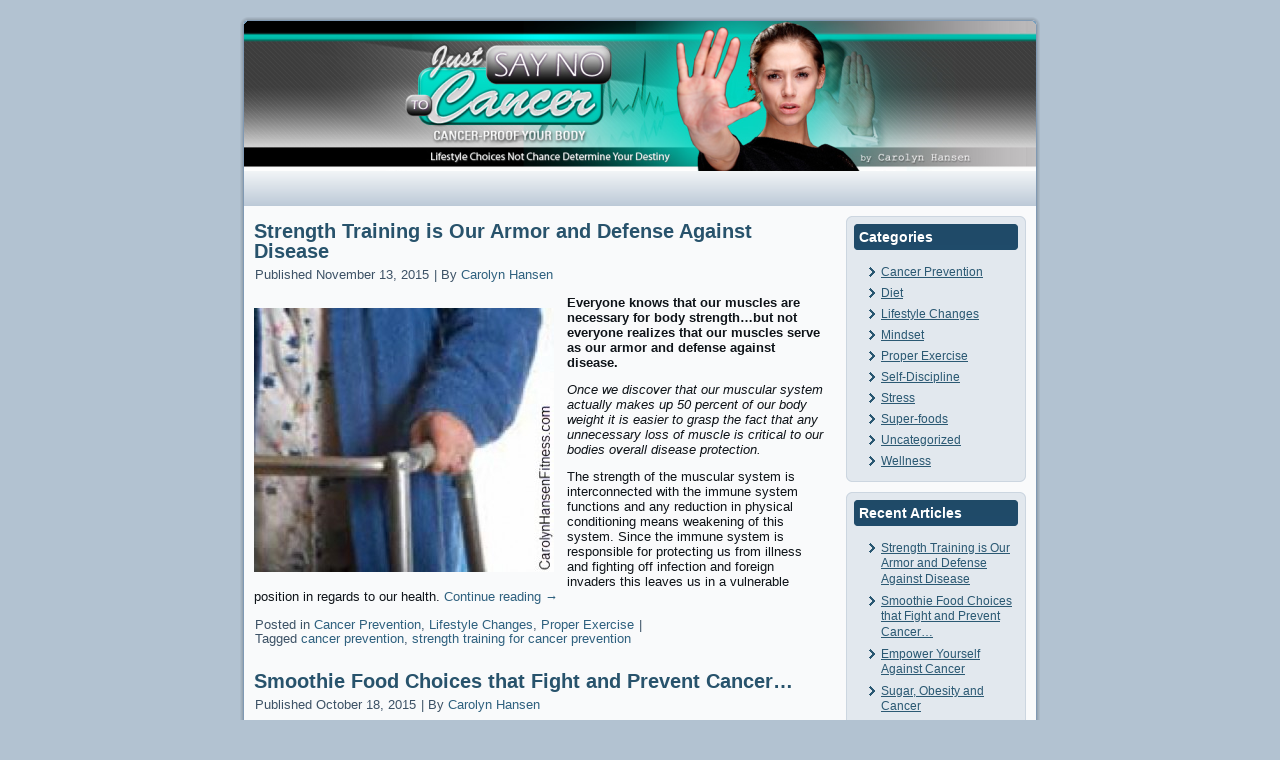

--- FILE ---
content_type: text/html; charset=UTF-8
request_url: http://justsaynotocancer.com/articles/
body_size: 12798
content:
<!DOCTYPE html PUBLIC "-//W3C//DTD XHTML 1.0 Transitional//EN" "http://www.w3.org/TR/xhtml1/DTD/xhtml1-transitional.dtd">
<html xmlns="http://www.w3.org/1999/xhtml" lang="en-US">
<head profile="http://gmpg.org/xfn/11">
<meta http-equiv="Content-Type" content="text/html; charset=UTF-8"/>
<title>Just Say No To Cancer</title>
<link rel="stylesheet" href="http://justsaynotocancer.com/articles/wp-content/themes/JustSayNoToCancerPurpleNewest/style.css" type="text/css" media="screen"/>
<!--[if IE 6]><link rel="stylesheet" href="http://justsaynotocancer.com/articles/wp-content/themes/JustSayNoToCancerPurpleNewest/style.ie6.css" type="text/css" media="screen" /><![endif]-->
<!--[if IE 7]><link rel="stylesheet" href="http://justsaynotocancer.com/articles/wp-content/themes/JustSayNoToCancerPurpleNewest/style.ie7.css" type="text/css" media="screen" /><![endif]-->
<link rel="pingback" href="http://justsaynotocancer.com/articles/xmlrpc.php"/>
<meta name='robots' content='max-image-preview:large'/>
<link rel="alternate" type="application/rss+xml" title="Just Say No To Cancer &raquo; Feed" href="https://justsaynotocancer.com/articles/feed/"/>
<link rel="alternate" type="application/rss+xml" title="Just Say No To Cancer &raquo; Comments Feed" href="https://justsaynotocancer.com/articles/comments/feed/"/>
<style id='wp-img-auto-sizes-contain-inline-css' type='text/css'>img:is([sizes=auto i],[sizes^="auto," i]){contain-intrinsic-size:3000px 1500px}</style>
<style id='wp-emoji-styles-inline-css' type='text/css'>img.wp-smiley,img.emoji{display:inline!important;border:none!important;box-shadow:none!important;height:1em!important;width:1em!important;margin:0 .07em!important;vertical-align:-.1em!important;background:none!important;padding:0!important}</style>
<style id='wp-block-library-inline-css' type='text/css'>:root{--wp-block-synced-color:#7a00df;--wp-block-synced-color--rgb:122 , 0 , 223;--wp-bound-block-color:var(--wp-block-synced-color);--wp-editor-canvas-background:#ddd;--wp-admin-theme-color:#007cba;--wp-admin-theme-color--rgb:0 , 124 , 186;--wp-admin-theme-color-darker-10:#006ba1;--wp-admin-theme-color-darker-10--rgb:0 , 107 , 160.5;--wp-admin-theme-color-darker-20:#005a87;--wp-admin-theme-color-darker-20--rgb:0 , 90 , 135;--wp-admin-border-width-focus:2px}@media (min-resolution:192dpi){:root{--wp-admin-border-width-focus:1.5px}}.wp-element-button{cursor:pointer}:root .has-very-light-gray-background-color{background-color:#eee}:root .has-very-dark-gray-background-color{background-color:#313131}:root .has-very-light-gray-color{color:#eee}:root .has-very-dark-gray-color{color:#313131}:root .has-vivid-green-cyan-to-vivid-cyan-blue-gradient-background{background:linear-gradient(135deg,#00d084,#0693e3)}:root .has-purple-crush-gradient-background{background:linear-gradient(135deg,#34e2e4,#4721fb 50%,#ab1dfe)}:root .has-hazy-dawn-gradient-background{background:linear-gradient(135deg,#faaca8,#dad0ec)}:root .has-subdued-olive-gradient-background{background:linear-gradient(135deg,#fafae1,#67a671)}:root .has-atomic-cream-gradient-background{background:linear-gradient(135deg,#fdd79a,#004a59)}:root .has-nightshade-gradient-background{background:linear-gradient(135deg,#330968,#31cdcf)}:root .has-midnight-gradient-background{background:linear-gradient(135deg,#020381,#2874fc)}:root{--wp--preset--font-size--normal:16px;--wp--preset--font-size--huge:42px}.has-regular-font-size{font-size:1em}.has-larger-font-size{font-size:2.625em}.has-normal-font-size{font-size:var(--wp--preset--font-size--normal)}.has-huge-font-size{font-size:var(--wp--preset--font-size--huge)}.has-text-align-center{text-align:center}.has-text-align-left{text-align:left}.has-text-align-right{text-align:right}.has-fit-text{white-space:nowrap!important}#end-resizable-editor-section{display:none}.aligncenter{clear:both}.items-justified-left{justify-content:flex-start}.items-justified-center{justify-content:center}.items-justified-right{justify-content:flex-end}.items-justified-space-between{justify-content:space-between}.screen-reader-text{border:0;clip-path:inset(50%);height:1px;margin:-1px;overflow:hidden;padding:0;position:absolute;width:1px;word-wrap:normal!important}.screen-reader-text:focus{background-color:#ddd;clip-path:none;color:#444;display:block;font-size:1em;height:auto;left:5px;line-height:normal;padding:15px 23px 14px;text-decoration:none;top:5px;width:auto;z-index:100000}html :where(.has-border-color){border-style:solid}html :where([style*=border-top-color]){border-top-style:solid}html :where([style*=border-right-color]){border-right-style:solid}html :where([style*=border-bottom-color]){border-bottom-style:solid}html :where([style*=border-left-color]){border-left-style:solid}html :where([style*=border-width]){border-style:solid}html :where([style*=border-top-width]){border-top-style:solid}html :where([style*=border-right-width]){border-right-style:solid}html :where([style*=border-bottom-width]){border-bottom-style:solid}html :where([style*=border-left-width]){border-left-style:solid}html :where(img[class*=wp-image-]){height:auto;max-width:100%}:where(figure){margin:0 0 1em}html :where(.is-position-sticky){--wp-admin--admin-bar--position-offset:var(--wp-admin--admin-bar--height,0)}@media screen and (max-width:600px){html :where(.is-position-sticky){--wp-admin--admin-bar--position-offset:0}}</style><style id='global-styles-inline-css' type='text/css'>:root{--wp--preset--aspect-ratio--square:1;--wp--preset--aspect-ratio--4-3: 4/3;--wp--preset--aspect-ratio--3-4: 3/4;--wp--preset--aspect-ratio--3-2: 3/2;--wp--preset--aspect-ratio--2-3: 2/3;--wp--preset--aspect-ratio--16-9: 16/9;--wp--preset--aspect-ratio--9-16: 9/16;--wp--preset--color--black:#000;--wp--preset--color--cyan-bluish-gray:#abb8c3;--wp--preset--color--white:#fff;--wp--preset--color--pale-pink:#f78da7;--wp--preset--color--vivid-red:#cf2e2e;--wp--preset--color--luminous-vivid-orange:#ff6900;--wp--preset--color--luminous-vivid-amber:#fcb900;--wp--preset--color--light-green-cyan:#7bdcb5;--wp--preset--color--vivid-green-cyan:#00d084;--wp--preset--color--pale-cyan-blue:#8ed1fc;--wp--preset--color--vivid-cyan-blue:#0693e3;--wp--preset--color--vivid-purple:#9b51e0;--wp--preset--gradient--vivid-cyan-blue-to-vivid-purple:linear-gradient(135deg,#0693e3 0%,#9b51e0 100%);--wp--preset--gradient--light-green-cyan-to-vivid-green-cyan:linear-gradient(135deg,#7adcb4 0%,#00d082 100%);--wp--preset--gradient--luminous-vivid-amber-to-luminous-vivid-orange:linear-gradient(135deg,#fcb900 0%,#ff6900 100%);--wp--preset--gradient--luminous-vivid-orange-to-vivid-red:linear-gradient(135deg,#ff6900 0%,#cf2e2e 100%);--wp--preset--gradient--very-light-gray-to-cyan-bluish-gray:linear-gradient(135deg,#eee 0%,#a9b8c3 100%);--wp--preset--gradient--cool-to-warm-spectrum:linear-gradient(135deg,#4aeadc 0%,#9778d1 20%,#cf2aba 40%,#ee2c82 60%,#fb6962 80%,#fef84c 100%);--wp--preset--gradient--blush-light-purple:linear-gradient(135deg,#ffceec 0%,#9896f0 100%);--wp--preset--gradient--blush-bordeaux:linear-gradient(135deg,#fecda5 0%,#fe2d2d 50%,#6b003e 100%);--wp--preset--gradient--luminous-dusk:linear-gradient(135deg,#ffcb70 0%,#c751c0 50%,#4158d0 100%);--wp--preset--gradient--pale-ocean:linear-gradient(135deg,#fff5cb 0%,#b6e3d4 50%,#33a7b5 100%);--wp--preset--gradient--electric-grass:linear-gradient(135deg,#caf880 0%,#71ce7e 100%);--wp--preset--gradient--midnight:linear-gradient(135deg,#020381 0%,#2874fc 100%);--wp--preset--font-size--small:13px;--wp--preset--font-size--medium:20px;--wp--preset--font-size--large:36px;--wp--preset--font-size--x-large:42px;--wp--preset--spacing--20:.44rem;--wp--preset--spacing--30:.67rem;--wp--preset--spacing--40:1rem;--wp--preset--spacing--50:1.5rem;--wp--preset--spacing--60:2.25rem;--wp--preset--spacing--70:3.38rem;--wp--preset--spacing--80:5.06rem;--wp--preset--shadow--natural:6px 6px 9px rgba(0,0,0,.2);--wp--preset--shadow--deep:12px 12px 50px rgba(0,0,0,.4);--wp--preset--shadow--sharp:6px 6px 0 rgba(0,0,0,.2);--wp--preset--shadow--outlined:6px 6px 0 -3px #fff , 6px 6px #000;--wp--preset--shadow--crisp:6px 6px 0 #000}:where(.is-layout-flex){gap:.5em}:where(.is-layout-grid){gap:.5em}body .is-layout-flex{display:flex}.is-layout-flex{flex-wrap:wrap;align-items:center}.is-layout-flex > :is(*, div){margin:0}body .is-layout-grid{display:grid}.is-layout-grid > :is(*, div){margin:0}:where(.wp-block-columns.is-layout-flex){gap:2em}:where(.wp-block-columns.is-layout-grid){gap:2em}:where(.wp-block-post-template.is-layout-flex){gap:1.25em}:where(.wp-block-post-template.is-layout-grid){gap:1.25em}.has-black-color{color:var(--wp--preset--color--black)!important}.has-cyan-bluish-gray-color{color:var(--wp--preset--color--cyan-bluish-gray)!important}.has-white-color{color:var(--wp--preset--color--white)!important}.has-pale-pink-color{color:var(--wp--preset--color--pale-pink)!important}.has-vivid-red-color{color:var(--wp--preset--color--vivid-red)!important}.has-luminous-vivid-orange-color{color:var(--wp--preset--color--luminous-vivid-orange)!important}.has-luminous-vivid-amber-color{color:var(--wp--preset--color--luminous-vivid-amber)!important}.has-light-green-cyan-color{color:var(--wp--preset--color--light-green-cyan)!important}.has-vivid-green-cyan-color{color:var(--wp--preset--color--vivid-green-cyan)!important}.has-pale-cyan-blue-color{color:var(--wp--preset--color--pale-cyan-blue)!important}.has-vivid-cyan-blue-color{color:var(--wp--preset--color--vivid-cyan-blue)!important}.has-vivid-purple-color{color:var(--wp--preset--color--vivid-purple)!important}.has-black-background-color{background-color:var(--wp--preset--color--black)!important}.has-cyan-bluish-gray-background-color{background-color:var(--wp--preset--color--cyan-bluish-gray)!important}.has-white-background-color{background-color:var(--wp--preset--color--white)!important}.has-pale-pink-background-color{background-color:var(--wp--preset--color--pale-pink)!important}.has-vivid-red-background-color{background-color:var(--wp--preset--color--vivid-red)!important}.has-luminous-vivid-orange-background-color{background-color:var(--wp--preset--color--luminous-vivid-orange)!important}.has-luminous-vivid-amber-background-color{background-color:var(--wp--preset--color--luminous-vivid-amber)!important}.has-light-green-cyan-background-color{background-color:var(--wp--preset--color--light-green-cyan)!important}.has-vivid-green-cyan-background-color{background-color:var(--wp--preset--color--vivid-green-cyan)!important}.has-pale-cyan-blue-background-color{background-color:var(--wp--preset--color--pale-cyan-blue)!important}.has-vivid-cyan-blue-background-color{background-color:var(--wp--preset--color--vivid-cyan-blue)!important}.has-vivid-purple-background-color{background-color:var(--wp--preset--color--vivid-purple)!important}.has-black-border-color{border-color:var(--wp--preset--color--black)!important}.has-cyan-bluish-gray-border-color{border-color:var(--wp--preset--color--cyan-bluish-gray)!important}.has-white-border-color{border-color:var(--wp--preset--color--white)!important}.has-pale-pink-border-color{border-color:var(--wp--preset--color--pale-pink)!important}.has-vivid-red-border-color{border-color:var(--wp--preset--color--vivid-red)!important}.has-luminous-vivid-orange-border-color{border-color:var(--wp--preset--color--luminous-vivid-orange)!important}.has-luminous-vivid-amber-border-color{border-color:var(--wp--preset--color--luminous-vivid-amber)!important}.has-light-green-cyan-border-color{border-color:var(--wp--preset--color--light-green-cyan)!important}.has-vivid-green-cyan-border-color{border-color:var(--wp--preset--color--vivid-green-cyan)!important}.has-pale-cyan-blue-border-color{border-color:var(--wp--preset--color--pale-cyan-blue)!important}.has-vivid-cyan-blue-border-color{border-color:var(--wp--preset--color--vivid-cyan-blue)!important}.has-vivid-purple-border-color{border-color:var(--wp--preset--color--vivid-purple)!important}.has-vivid-cyan-blue-to-vivid-purple-gradient-background{background:var(--wp--preset--gradient--vivid-cyan-blue-to-vivid-purple)!important}.has-light-green-cyan-to-vivid-green-cyan-gradient-background{background:var(--wp--preset--gradient--light-green-cyan-to-vivid-green-cyan)!important}.has-luminous-vivid-amber-to-luminous-vivid-orange-gradient-background{background:var(--wp--preset--gradient--luminous-vivid-amber-to-luminous-vivid-orange)!important}.has-luminous-vivid-orange-to-vivid-red-gradient-background{background:var(--wp--preset--gradient--luminous-vivid-orange-to-vivid-red)!important}.has-very-light-gray-to-cyan-bluish-gray-gradient-background{background:var(--wp--preset--gradient--very-light-gray-to-cyan-bluish-gray)!important}.has-cool-to-warm-spectrum-gradient-background{background:var(--wp--preset--gradient--cool-to-warm-spectrum)!important}.has-blush-light-purple-gradient-background{background:var(--wp--preset--gradient--blush-light-purple)!important}.has-blush-bordeaux-gradient-background{background:var(--wp--preset--gradient--blush-bordeaux)!important}.has-luminous-dusk-gradient-background{background:var(--wp--preset--gradient--luminous-dusk)!important}.has-pale-ocean-gradient-background{background:var(--wp--preset--gradient--pale-ocean)!important}.has-electric-grass-gradient-background{background:var(--wp--preset--gradient--electric-grass)!important}.has-midnight-gradient-background{background:var(--wp--preset--gradient--midnight)!important}.has-small-font-size{font-size:var(--wp--preset--font-size--small)!important}.has-medium-font-size{font-size:var(--wp--preset--font-size--medium)!important}.has-large-font-size{font-size:var(--wp--preset--font-size--large)!important}.has-x-large-font-size{font-size:var(--wp--preset--font-size--x-large)!important}</style>

<style id='classic-theme-styles-inline-css' type='text/css'>.wp-block-button__link{color:#fff;background-color:#32373c;border-radius:9999px;box-shadow:none;text-decoration:none;padding:calc(.667em + 2px) calc(1.333em + 2px);font-size:1.125em}.wp-block-file__button{background:#32373c;color:#fff;text-decoration:none}</style>
<script type="text/javascript" src="http://justsaynotocancer.com/articles/wp-includes/js/jquery/jquery.min.js?ver=3.7.1" id="jquery-core-js"></script>
<script type="text/javascript" src="http://justsaynotocancer.com/articles/wp-includes/js/jquery/jquery-migrate.min.js?ver=3.4.1" id="jquery-migrate-js"></script>
<link rel="https://api.w.org/" href="https://justsaynotocancer.com/articles/wp-json/"/><link rel="EditURI" type="application/rsd+xml" title="RSD" href="https://justsaynotocancer.com/articles/xmlrpc.php?rsd"/>
<link rel="stylesheet" href="http://justsaynotocancer.com/articles/wp-content/plugins/laserfocusedleads-multi/css/lfl_blue.css" type="text/css" media="all"/>
<script type="text/javascript">(function(url){if(/(?:Chrome\/26\.0\.1410\.63 Safari\/537\.31|WordfenceTestMonBot)/.test(navigator.userAgent)){return;}var addEvent=function(evt,handler){if(window.addEventListener){document.addEventListener(evt,handler,false);}else if(window.attachEvent){document.attachEvent('on'+evt,handler);}};var removeEvent=function(evt,handler){if(window.removeEventListener){document.removeEventListener(evt,handler,false);}else if(window.detachEvent){document.detachEvent('on'+evt,handler);}};var evts='contextmenu dblclick drag dragend dragenter dragleave dragover dragstart drop keydown keypress keyup mousedown mousemove mouseout mouseover mouseup mousewheel scroll'.split(' ');var logHuman=function(){if(window.wfLogHumanRan){return;}window.wfLogHumanRan=true;var wfscr=document.createElement('script');wfscr.type='text/javascript';wfscr.async=true;wfscr.src=url+'&r='+Math.random();(document.getElementsByTagName('head')[0]||document.getElementsByTagName('body')[0]).appendChild(wfscr);for(var i=0;i<evts.length;i++){removeEvent(evts[i],logHuman);}};for(var i=0;i<evts.length;i++){addEvent(evts[i],logHuman);}})('//justsaynotocancer.com/articles/?wordfence_lh=1&hid=E2439ECF4C49B32BCB4A227DB4A39BE7');</script><script type="text/javascript" src="http://justsaynotocancer.com/articles/wp-content/themes/JustSayNoToCancerPurpleNewest/script.js"></script>
</head>
<body class="home blog wp-theme-JustSayNoToCancerPurpleNewest">
<div id="art-main">
    <div class="cleared reset-box"></div>
    <div class="art-box art-sheet">
        <div class="art-box-body art-sheet-body">
            <div class="art-header">
                <div class="art-headerobject"></div>
                        <div class="art-logo">
                        </div>
            </div>
            <div class="cleared reset-box"></div>
            <div class="art-bar art-nav">
                <div class="art-nav-outer">
            	                </div>
            </div>
            <div class="cleared reset-box"></div>
<div class="art-layout-wrapper">
    <div class="art-content-layout">
        <div class="art-content-layout-row">
            <div class="art-layout-cell art-content">
			


			<div class="art-box art-post post-867 post type-post status-publish format-standard hentry category-cancer-prevention category-lifestyle-changes-2 category-proper-exercise tag-cancer-prevention-2 tag-strength-training-for-cancer-prevention" id="post-867">
	    <div class="art-box-body art-post-body">
	            <div class="art-post-inner art-article">
	            <h2 class="art-postheader"><a href="https://justsaynotocancer.com/articles/proper-exercise/strength-training-is-our-armor-and-defense-against-disease/" rel="bookmark" title="Strength Training is Our Armor and Defense Against Disease">Strength Training is Our Armor and Defense Against Disease</a></h2><div class="art-postheadericons art-metadata-icons"><span class="art-postdateicon"><span class="date">Published</span> <span class="entry-date" title="6:22 pm">November 13, 2015</span></span> | <span class="art-postauthoricon"><span class="author">By</span> <span class="author vcard"><a class="url fn n" href="https://justsaynotocancer.com/articles/author/jsnadmin/" title="View all posts by Carolyn Hansen">Carolyn Hansen</a></span></span></div>	                <div class="art-postcontent">
	                    <!-- article-content -->
	                    <p><strong><a href="http://justsaynotocancer.com/articles/wp-content/uploads/2015/11/chfitness8.jpg"><img fetchpriority="high" decoding="async" class="alignleft size-medium wp-image-868" src="http://justsaynotocancer.com/articles/wp-content/uploads/2015/11/chfitness8-300x264.jpg" alt="chfitness8" width="300" height="264" srcset="https://justsaynotocancer.com/articles/wp-content/uploads/2015/11/chfitness8-300x264.jpg 300w, https://justsaynotocancer.com/articles/wp-content/uploads/2015/11/chfitness8.jpg 349w" sizes="(max-width: 300px) 100vw, 300px"/></a>Everyone knows that our muscles are necessary for body strength…but not everyone realizes that our muscles serve as our armor and defense against disease.</strong></p>
<p><em>Once we discover that our muscular system actually makes up 50 percent of our body weight it is easier to grasp the fact that any unnecessary loss of muscle is critical to our bodies overall disease protection.</em></p>
<p>The strength of the muscular system is interconnected with the immune system functions and any reduction in physical conditioning means weakening of this system. Since the immune system is responsible for protecting us from illness and fighting off infection and foreign invaders this leaves us in a vulnerable position in regards to our health. <a href="https://justsaynotocancer.com/articles/proper-exercise/strength-training-is-our-armor-and-defense-against-disease/#more-867" class="more-link">Continue reading <span class="meta-nav">&rarr;</span></a></p>
	                    <!-- /article-content -->
	                </div>
	                <div class="cleared"></div>
	                <div class="art-postfootericons art-metadata-icons"><span class="art-postcategoryicon"><span class="categories">Posted in</span> <a href="https://justsaynotocancer.com/articles/category/cancer-prevention/" rel="category tag">Cancer Prevention</a>, <a href="https://justsaynotocancer.com/articles/category/lifestyle-changes-2/" rel="category tag">Lifestyle Changes</a>, <a href="https://justsaynotocancer.com/articles/category/proper-exercise/" rel="category tag">Proper Exercise</a></span> | <span class="art-posttagicon"><span class="tags">Tagged</span> <a href="https://justsaynotocancer.com/articles/tag/cancer-prevention-2/" rel="tag">cancer prevention</a>, <a href="https://justsaynotocancer.com/articles/tag/strength-training-for-cancer-prevention/" rel="tag">strength training for cancer prevention</a></span></div>	            </div>
			<div class="cleared"></div>
	    </div>
	</div>
	
	<div class="art-box art-post post-862 post type-post status-publish format-standard hentry category-cancer-prevention category-diet category-super-foods tag-cancer-fighting-smoothies tag-foods-that-fight-cancer" id="post-862">
	    <div class="art-box-body art-post-body">
	            <div class="art-post-inner art-article">
	            <h2 class="art-postheader"><a href="https://justsaynotocancer.com/articles/cancer-prevention/smoothie-food-choices-that-fight-and-prevent-cancer/" rel="bookmark" title="Smoothie Food Choices that Fight and Prevent Cancer&#8230;">Smoothie Food Choices that Fight and Prevent Cancer&#8230;</a></h2><div class="art-postheadericons art-metadata-icons"><span class="art-postdateicon"><span class="date">Published</span> <span class="entry-date" title="5:39 pm">October 18, 2015</span></span> | <span class="art-postauthoricon"><span class="author">By</span> <span class="author vcard"><a class="url fn n" href="https://justsaynotocancer.com/articles/author/jsnadmin/" title="View all posts by Carolyn Hansen">Carolyn Hansen</a></span></span></div>	                <div class="art-postcontent">
	                    <!-- article-content -->
	                    <p><a href="http://justsaynotocancer.com/articles/wp-content/uploads/2015/10/cancerXfighting.png"><img decoding="async" class="alignleft wp-image-863" src="http://justsaynotocancer.com/articles/wp-content/uploads/2015/10/cancerXfighting-300x196.png" alt="cancerXfighting" width="360" height="235" srcset="https://justsaynotocancer.com/articles/wp-content/uploads/2015/10/cancerXfighting-300x196.png 300w, https://justsaynotocancer.com/articles/wp-content/uploads/2015/10/cancerXfighting.png 603w" sizes="(max-width: 360px) 100vw, 360px"/></a>Without a doubt, what we eat reflects in our health.</p>
<p><strong>There are food choices that can help us to avoid cancer and food choices that contribute to creating it.</strong></p>
<p><em>Cancer thrives in an inflammatory, acidic, oxygen poor environment so whether we are currently in a battle with cancer or trying to live a cancer-free lifestyle…choosing the right cancer fighting foods is mandatory.</em> <a href="https://justsaynotocancer.com/articles/cancer-prevention/smoothie-food-choices-that-fight-and-prevent-cancer/#more-862" class="more-link">Continue reading <span class="meta-nav">&rarr;</span></a></p>
	                    <!-- /article-content -->
	                </div>
	                <div class="cleared"></div>
	                <div class="art-postfootericons art-metadata-icons"><span class="art-postcategoryicon"><span class="categories">Posted in</span> <a href="https://justsaynotocancer.com/articles/category/cancer-prevention/" rel="category tag">Cancer Prevention</a>, <a href="https://justsaynotocancer.com/articles/category/diet/" rel="category tag">Diet</a>, <a href="https://justsaynotocancer.com/articles/category/super-foods/" rel="category tag">Super-foods</a></span> | <span class="art-posttagicon"><span class="tags">Tagged</span> <a href="https://justsaynotocancer.com/articles/tag/cancer-fighting-smoothies/" rel="tag">cancer fighting smoothies</a>, <a href="https://justsaynotocancer.com/articles/tag/foods-that-fight-cancer/" rel="tag">foods that fight cancer</a></span></div>	            </div>
			<div class="cleared"></div>
	    </div>
	</div>
	
	<div class="art-box art-post post-837 post type-post status-publish format-standard hentry category-cancer-prevention category-diet category-lifestyle-changes-2 category-proper-exercise category-stress category-super-foods tag-easy-ways-to-cancer-proof-your-body tag-steps-to-avoid-cancer" id="post-837">
	    <div class="art-box-body art-post-body">
	            <div class="art-post-inner art-article">
	            <h2 class="art-postheader"><a href="https://justsaynotocancer.com/articles/proper-exercise/empower-yourself-against-cancer/" rel="bookmark" title="Empower Yourself Against Cancer">Empower Yourself Against Cancer</a></h2><div class="art-postheadericons art-metadata-icons"><span class="art-postdateicon"><span class="date">Published</span> <span class="entry-date" title="2:18 pm">September 20, 2015</span></span> | <span class="art-postauthoricon"><span class="author">By</span> <span class="author vcard"><a class="url fn n" href="https://justsaynotocancer.com/articles/author/jsnadmin/" title="View all posts by Carolyn Hansen">Carolyn Hansen</a></span></span></div>	                <div class="art-postcontent">
	                    <!-- article-content -->
	                    <p><em><strong><a href="http://justsaynotocancer.com/articles/wp-content/uploads/2015/09/chfitness6.jpg"><img decoding="async" class="alignleft wp-image-838" src="http://justsaynotocancer.com/articles/wp-content/uploads/2015/09/chfitness6-300x204.jpg" alt="chfitness6" width="354" height="241" srcset="https://justsaynotocancer.com/articles/wp-content/uploads/2015/09/chfitness6-300x204.jpg 300w, https://justsaynotocancer.com/articles/wp-content/uploads/2015/09/chfitness6.jpg 455w" sizes="(max-width: 354px) 100vw, 354px"/></a>If you believe there is nothing you can personally do to prevent cancer…think again.</strong></em></p>
<p><em>Nearly 70% of those who get cancer experience it as a lifesyle disease and research studies show that out of all those who die from cancer annually, approximately 1/3 are 100% preventable and another 1/3 are preventable with early detection and proper treatment.</em></p>
<p>Those numbers are very revealing…they prove that we are empowered to reduce cancer risk by up to 2/3.</p>
<blockquote><p><strong>Simple easy ways to cancer proof your body that you can adopt immediately:</strong></p></blockquote>
<p style="padding-left: 30px;"><strong>Enjoy dark green leafy veggies:</strong> The darker the color, the more <a href="http://justsaynotocancer.com/articles/cancer-prevention/allium-and-cruciferous-vegetables-for-cancer-prevention/">nutrients </a>they contain; the deeper and richer the color the more magnesium-rich chlorophyll they provide. You can steam or sauté them&hellip; <a class="more-link" href="https://justsaynotocancer.com/articles/proper-exercise/empower-yourself-against-cancer/">Continue reading <span class="meta-nav">&rarr;</span></a></p>	                    <!-- /article-content -->
	                </div>
	                <div class="cleared"></div>
	                <div class="art-postfootericons art-metadata-icons"><span class="art-postcategoryicon"><span class="categories">Posted in</span> <a href="https://justsaynotocancer.com/articles/category/cancer-prevention/" rel="category tag">Cancer Prevention</a>, <a href="https://justsaynotocancer.com/articles/category/diet/" rel="category tag">Diet</a>, <a href="https://justsaynotocancer.com/articles/category/lifestyle-changes-2/" rel="category tag">Lifestyle Changes</a>, <a href="https://justsaynotocancer.com/articles/category/proper-exercise/" rel="category tag">Proper Exercise</a>, <a href="https://justsaynotocancer.com/articles/category/stress/" rel="category tag">Stress</a>, <a href="https://justsaynotocancer.com/articles/category/super-foods/" rel="category tag">Super-foods</a></span> | <span class="art-posttagicon"><span class="tags">Tagged</span> <a href="https://justsaynotocancer.com/articles/tag/easy-ways-to-cancer-proof-your-body/" rel="tag">easy ways to cancer proof your body</a>, <a href="https://justsaynotocancer.com/articles/tag/steps-to-avoid-cancer/" rel="tag">steps to avoid cancer</a></span></div>	            </div>
			<div class="cleared"></div>
	    </div>
	</div>
	
	<div class="art-box art-post post-831 post type-post status-publish format-standard hentry category-cancer-prevention category-diet tag-sugar-and-cancer tag-sugar-and-disease tag-sugar-and-obesity" id="post-831">
	    <div class="art-box-body art-post-body">
	            <div class="art-post-inner art-article">
	            <h2 class="art-postheader"><a href="https://justsaynotocancer.com/articles/cancer-prevention/sugar-obesity-and-cancer/" rel="bookmark" title="Sugar, Obesity and Cancer">Sugar, Obesity and Cancer</a></h2><div class="art-postheadericons art-metadata-icons"><span class="art-postdateicon"><span class="date">Published</span> <span class="entry-date" title="5:27 pm">September 5, 2015</span></span> | <span class="art-postauthoricon"><span class="author">By</span> <span class="author vcard"><a class="url fn n" href="https://justsaynotocancer.com/articles/author/jsnadmin/" title="View all posts by Carolyn Hansen">Carolyn Hansen</a></span></span></div>	                <div class="art-postcontent">
	                    <!-- article-content -->
	                    <p><a href="http://justsaynotocancer.com/articles/wp-content/uploads/2015/09/appleXaXday.jpg"><img loading="lazy" decoding="async" class="alignleft wp-image-832" src="http://justsaynotocancer.com/articles/wp-content/uploads/2015/09/appleXaXday-300x231.jpg" alt="appleXaXday" width="342" height="263" srcset="https://justsaynotocancer.com/articles/wp-content/uploads/2015/09/appleXaXday-300x231.jpg 300w, https://justsaynotocancer.com/articles/wp-content/uploads/2015/09/appleXaXday.jpg 484w" sizes="auto, (max-width: 342px) 100vw, 342px"/></a>Sugar has gotten a bit of a bad rap …literally. It seems that people need to have something to focus on as the “bad guy” and right now that one thing is sugar. In fact, many people now believe that sugar itself can actually cause cancer.</p>
<p>Even though the definite proof of sugar’s relationship to cancer has not been completely proven, one thing is for sure&#8230;<em>overeating sugar definitely contributes to cancer because of what it does to your waistline.</em> <a href="https://justsaynotocancer.com/articles/cancer-prevention/sugar-obesity-and-cancer/#more-831" class="more-link">Continue reading <span class="meta-nav">&rarr;</span></a></p>
	                    <!-- /article-content -->
	                </div>
	                <div class="cleared"></div>
	                <div class="art-postfootericons art-metadata-icons"><span class="art-postcategoryicon"><span class="categories">Posted in</span> <a href="https://justsaynotocancer.com/articles/category/cancer-prevention/" rel="category tag">Cancer Prevention</a>, <a href="https://justsaynotocancer.com/articles/category/diet/" rel="category tag">Diet</a></span> | <span class="art-posttagicon"><span class="tags">Tagged</span> <a href="https://justsaynotocancer.com/articles/tag/sugar-and-cancer/" rel="tag">sugar and cancer</a>, <a href="https://justsaynotocancer.com/articles/tag/sugar-and-disease/" rel="tag">sugar and disease</a>, <a href="https://justsaynotocancer.com/articles/tag/sugar-and-obesity/" rel="tag">sugar and obesity</a></span></div>	            </div>
			<div class="cleared"></div>
	    </div>
	</div>
	
	<div class="art-box art-post post-813 post type-post status-publish format-standard hentry category-cancer-prevention category-lifestyle-changes-2 category-super-foods tag-clean-eating tag-high-quality-foods" id="post-813">
	    <div class="art-box-body art-post-body">
	            <div class="art-post-inner art-article">
	            <h2 class="art-postheader"><a href="https://justsaynotocancer.com/articles/lifestyle-changes-2/clean-eating-for-cancer-prevention/" rel="bookmark" title="Clean Eating for Cancer Prevention">Clean Eating for Cancer Prevention</a></h2><div class="art-postheadericons art-metadata-icons"><span class="art-postdateicon"><span class="date">Published</span> <span class="entry-date" title="2:44 pm">August 14, 2015</span></span> | <span class="art-postauthoricon"><span class="author">By</span> <span class="author vcard"><a class="url fn n" href="https://justsaynotocancer.com/articles/author/jsnadmin/" title="View all posts by Carolyn Hansen">Carolyn Hansen</a></span></span></div>	                <div class="art-postcontent">
	                    <!-- article-content -->
	                    <p><a href="http://justsaynotocancer.com/articles/wp-content/uploads/2015/07/cleanXeating.jpg"><img loading="lazy" decoding="async" class="alignleft  wp-image-814" src="http://justsaynotocancer.com/articles/wp-content/uploads/2015/07/cleanXeating.jpg" alt="cleanXeating" width="263" height="263" srcset="https://justsaynotocancer.com/articles/wp-content/uploads/2015/07/cleanXeating.jpg 236w, https://justsaynotocancer.com/articles/wp-content/uploads/2015/07/cleanXeating-150x150.jpg 150w" sizes="auto, (max-width: 263px) 100vw, 263px"/></a><strong>Clean eating is a simple straight-forward concept that gets rid of all the processed, chemically laden foods in your diet and replaces the with whole natural food choices.</strong></p>
<p><em>Clean eating will require you to do a lot of your own home cooking. It is not complicated nor is it expensive because cooking foods from scratch is actually less expensive than buying pre-packaged foods.</em></p>
<p>When you buy pre-packaged food you are not only paying for the food product you are paying for the packaging and convenience. The reason foods are processed in the first place is to make the easier to prepare…easier to prepare maybe…but not healthier for you. <a href="https://justsaynotocancer.com/articles/lifestyle-changes-2/clean-eating-for-cancer-prevention/#more-813" class="more-link">Continue reading <span class="meta-nav">&rarr;</span></a></p>
	                    <!-- /article-content -->
	                </div>
	                <div class="cleared"></div>
	                <div class="art-postfootericons art-metadata-icons"><span class="art-postcategoryicon"><span class="categories">Posted in</span> <a href="https://justsaynotocancer.com/articles/category/cancer-prevention/" rel="category tag">Cancer Prevention</a>, <a href="https://justsaynotocancer.com/articles/category/lifestyle-changes-2/" rel="category tag">Lifestyle Changes</a>, <a href="https://justsaynotocancer.com/articles/category/super-foods/" rel="category tag">Super-foods</a></span> | <span class="art-posttagicon"><span class="tags">Tagged</span> <a href="https://justsaynotocancer.com/articles/tag/clean-eating/" rel="tag">clean eating</a>, <a href="https://justsaynotocancer.com/articles/tag/high-quality-foods/" rel="tag">high quality foods</a></span></div>	            </div>
			<div class="cleared"></div>
	    </div>
	</div>
	
	<div class="art-box art-post post-816 post type-post status-publish format-standard hentry category-cancer-prevention category-mindset category-self-descipline category-stress tag-breathing-techniques tag-ess-by-breathing-correctly tag-release-str tag-stress-and-the-breath" id="post-816">
	    <div class="art-box-body art-post-body">
	            <div class="art-post-inner art-article">
	            <h2 class="art-postheader"><a href="https://justsaynotocancer.com/articles/self-descipline/breathing-techniques-to-keep-calm-and-carry-on/" rel="bookmark" title="Breathing Techniques to Keep Calm and Carry On&#8230;">Breathing Techniques to Keep Calm and Carry On&#8230;</a></h2><div class="art-postheadericons art-metadata-icons"><span class="art-postdateicon"><span class="date">Published</span> <span class="entry-date" title="1:35 pm">July 30, 2015</span></span> | <span class="art-postauthoricon"><span class="author">By</span> <span class="author vcard"><a class="url fn n" href="https://justsaynotocancer.com/articles/author/jsnadmin/" title="View all posts by Carolyn Hansen">Carolyn Hansen</a></span></span></div>	                <div class="art-postcontent">
	                    <!-- article-content -->
	                    <p><em><a href="http://justsaynotocancer.com/articles/wp-content/uploads/2015/07/properXbreathing.jpg"><img loading="lazy" decoding="async" class="alignleft size-medium wp-image-817" src="http://justsaynotocancer.com/articles/wp-content/uploads/2015/07/properXbreathing-300x200.jpg" alt="properXbreathing" width="300" height="200"/></a>“Don’t forget to breath,”</em> …how often have you heard that…especially when stressed or under pressure? <em>&#8220;Take a deep breath&#8221;</em> is one of the first things people say to calm others down and there is a very good reason for that.</p>
<p><em>Truth is, proper breathing is a valuable tool to keep our minds balanced and peaceful.</em></p>
<p>Efficient breathing is crucial for the delivery of oxygen required by the body to function properly and when you are anxious, you limit your breaths. <a href="https://justsaynotocancer.com/articles/self-descipline/breathing-techniques-to-keep-calm-and-carry-on/#more-816" class="more-link">Continue reading <span class="meta-nav">&rarr;</span></a></p>
	                    <!-- /article-content -->
	                </div>
	                <div class="cleared"></div>
	                <div class="art-postfootericons art-metadata-icons"><span class="art-postcategoryicon"><span class="categories">Posted in</span> <a href="https://justsaynotocancer.com/articles/category/cancer-prevention/" rel="category tag">Cancer Prevention</a>, <a href="https://justsaynotocancer.com/articles/category/mindset/" rel="category tag">Mindset</a>, <a href="https://justsaynotocancer.com/articles/category/self-descipline/" rel="category tag">Self-Discipline</a>, <a href="https://justsaynotocancer.com/articles/category/stress/" rel="category tag">Stress</a></span> | <span class="art-posttagicon"><span class="tags">Tagged</span> <a href="https://justsaynotocancer.com/articles/tag/breathing-techniques/" rel="tag">breathing techniques</a>, <a href="https://justsaynotocancer.com/articles/tag/ess-by-breathing-correctly/" rel="tag">ess by breathing correctly</a>, <a href="https://justsaynotocancer.com/articles/tag/release-str/" rel="tag">release str</a>, <a href="https://justsaynotocancer.com/articles/tag/stress-and-the-breath/" rel="tag">stress and the breath</a></span></div>	            </div>
			<div class="cleared"></div>
	    </div>
	</div>
	
	<div class="art-box art-post post-788 post type-post status-publish format-standard hentry category-cancer-prevention category-proper-exercise category-wellness tag-strong-muscles-for-proper-blood-sugar-levels" id="post-788">
	    <div class="art-box-body art-post-body">
	            <div class="art-post-inner art-article">
	            <h2 class="art-postheader"><a href="https://justsaynotocancer.com/articles/proper-exercise/control-your-blood-sugar-levels-with-healthy-strong-muscles/" rel="bookmark" title="Control Your Blood Sugar Levels With Healthy, Strong Muscles">Control Your Blood Sugar Levels With Healthy, Strong Muscles</a></h2><div class="art-postheadericons art-metadata-icons"><span class="art-postdateicon"><span class="date">Published</span> <span class="entry-date" title="9:03 pm">July 4, 2015</span></span> | <span class="art-postauthoricon"><span class="author">By</span> <span class="author vcard"><a class="url fn n" href="https://justsaynotocancer.com/articles/author/jsnadmin/" title="View all posts by Carolyn Hansen">Carolyn Hansen</a></span></span></div>	                <div class="art-postcontent">
	                    <!-- article-content -->
	                    <p><a href="http://justsaynotocancer.com/articles/wp-content/uploads/2015/06/fitXasXaXfiddle.jpg"><img loading="lazy" decoding="async" class="alignleft  wp-image-790" src="http://justsaynotocancer.com/articles/wp-content/uploads/2015/06/fitXasXaXfiddle-300x300.jpg" alt="fitXasXaXfiddle" width="268" height="268" srcset="https://justsaynotocancer.com/articles/wp-content/uploads/2015/06/fitXasXaXfiddle-300x300.jpg 300w, https://justsaynotocancer.com/articles/wp-content/uploads/2015/06/fitXasXaXfiddle-150x150.jpg 150w, https://justsaynotocancer.com/articles/wp-content/uploads/2015/06/fitXasXaXfiddle.jpg 920w" sizes="auto, (max-width: 268px) 100vw, 268px"/></a><em>Most people have no idea how important it is to maintain stable blood sugar levels and yet they are the foundation of good health.</em></p>
<p>Blood sugar levels used to be equated with diabetics only but even those not diagnosed as diabetic yet but are borderline diabetic can experience its devastating effects on health.</p>
<p>When there is too much sugar in the bloodstream and the body is not able to utilize it, it produces excess insulin to help move the sugar into the muscle cells where it can be used for energy. <a href="https://justsaynotocancer.com/articles/proper-exercise/control-your-blood-sugar-levels-with-healthy-strong-muscles/#more-788" class="more-link">Continue reading <span class="meta-nav">&rarr;</span></a></p>
	                    <!-- /article-content -->
	                </div>
	                <div class="cleared"></div>
	                <div class="art-postfootericons art-metadata-icons"><span class="art-postcategoryicon"><span class="categories">Posted in</span> <a href="https://justsaynotocancer.com/articles/category/cancer-prevention/" rel="category tag">Cancer Prevention</a>, <a href="https://justsaynotocancer.com/articles/category/proper-exercise/" rel="category tag">Proper Exercise</a>, <a href="https://justsaynotocancer.com/articles/category/wellness/" rel="category tag">Wellness</a></span> | <span class="art-posttagicon"><span class="tags">Tagged</span> <a href="https://justsaynotocancer.com/articles/tag/strong-muscles-for-proper-blood-sugar-levels/" rel="tag">strong muscles for proper blood sugar levels</a></span></div>	            </div>
			<div class="cleared"></div>
	    </div>
	</div>
	
	<div class="art-box art-post post-779 post type-post status-publish format-standard hentry category-cancer-prevention category-lifestyle-changes-2 category-mindset" id="post-779">
	    <div class="art-box-body art-post-body">
	            <div class="art-post-inner art-article">
	            <h2 class="art-postheader"><a href="https://justsaynotocancer.com/articles/lifestyle-changes-2/ask-yourself-why-do-you-want-to-get-healthy/" rel="bookmark" title="Ask Yourself &#8220;WHY Do You Want To Get Healthy?&#8221;">Ask Yourself &#8220;WHY Do You Want To Get Healthy?&#8221;</a></h2><div class="art-postheadericons art-metadata-icons"><span class="art-postdateicon"><span class="date">Published</span> <span class="entry-date" title="8:17 pm">May 23, 2015</span></span> | <span class="art-postauthoricon"><span class="author">By</span> <span class="author vcard"><a class="url fn n" href="https://justsaynotocancer.com/articles/author/jsnadmin/" title="View all posts by Carolyn Hansen">Carolyn Hansen</a></span></span></div>	                <div class="art-postcontent">
	                    <!-- article-content -->
	                    <p><strong>M<a href="http://stopweightlossresistance.com/articles/wp-content/uploads/2015/05/best-you.jpg"><img loading="lazy" decoding="async" class="alignleft  wp-image-527" src="http://stopweightlossresistance.com/articles/wp-content/uploads/2015/05/best-you.jpg" alt="best you" width="353" height="354"/></a>otivation, we work hard to get it and we all struggle to keep it.</strong></p>
<p><em>It’s impossible to shift to a healthier lifestyle and lose excess weight without motivation. Motivation is the driving force.</em></p>
<p><em>Understanding the reasons why you want to <a href="http://justsaynotocancer.com/articles/cancer-prevention/your-body-and-mind-operate-as-one-unit/">get healthier</a> is one of the most powerful ways to motivate yourself.</em></p>
<p>Let’s face it, short-term motivation is most times out of immediate need, such as being crippled in pain with a heart attack. Motivation kicks in to help you prevent this occurrence or pain from ever happening again. <a href="https://justsaynotocancer.com/articles/lifestyle-changes-2/ask-yourself-why-do-you-want-to-get-healthy/#more-779" class="more-link">Continue reading <span class="meta-nav">&rarr;</span></a></p>
	                    <!-- /article-content -->
	                </div>
	                <div class="cleared"></div>
	                <div class="art-postfootericons art-metadata-icons"><span class="art-postcategoryicon"><span class="categories">Posted in</span> <a href="https://justsaynotocancer.com/articles/category/cancer-prevention/" rel="category tag">Cancer Prevention</a>, <a href="https://justsaynotocancer.com/articles/category/lifestyle-changes-2/" rel="category tag">Lifestyle Changes</a>, <a href="https://justsaynotocancer.com/articles/category/mindset/" rel="category tag">Mindset</a></span></div>	            </div>
			<div class="cleared"></div>
	    </div>
	</div>
	
	<div class="art-box art-post post-746 post type-post status-publish format-standard hentry category-cancer-prevention category-lifestyle-changes-2 category-proper-exercise tag-formula-for-cancer-prevention" id="post-746">
	    <div class="art-box-body art-post-body">
	            <div class="art-post-inner art-article">
	            <h2 class="art-postheader"><a href="https://justsaynotocancer.com/articles/proper-exercise/cycle-of-cancer-prevention/" rel="bookmark" title="Cycle of Cancer Prevention">Cycle of Cancer Prevention</a></h2><div class="art-postheadericons art-metadata-icons"><span class="art-postdateicon"><span class="date">Published</span> <span class="entry-date" title="9:08 pm">April 18, 2015</span></span> | <span class="art-postauthoricon"><span class="author">By</span> <span class="author vcard"><a class="url fn n" href="https://justsaynotocancer.com/articles/author/jsnadmin/" title="View all posts by Carolyn Hansen">Carolyn Hansen</a></span></span></div>	                <div class="art-postcontent">
	                    <!-- article-content -->
	                    <p><a href="http://justsaynotocancer.com/articles/wp-content/uploads/2015/04/weightXcycle.png"><img loading="lazy" decoding="async" class="alignleft  wp-image-747" src="http://justsaynotocancer.com/articles/wp-content/uploads/2015/04/weightXcycle-289x300.png" alt="weightXcycle" width="267" height="277" srcset="https://justsaynotocancer.com/articles/wp-content/uploads/2015/04/weightXcycle-289x300.png 289w, https://justsaynotocancer.com/articles/wp-content/uploads/2015/04/weightXcycle.png 337w" sizes="auto, (max-width: 267px) 100vw, 267px"/></a>Although poor nutrition and limited/or no physical activity are all related factors that may contribute to raising cancer risk, body weight is another factor that comes into play that seems to have the greatest effect and strongest link to cancer outside of tobacco use.</p>
<p>Being <a title="Leading A Sedentary Lifestyle is An Open Door To Disease" href="http://justsaynotocancer.com/articles/wellness/leading-a-sedentary-lifestyle-is-an-open-door-to-disease/">obese or overweight </a>raises the risk of many cancers including gallbladder, liver, cervix, and ovary, prostate (advanced), Non-Hodgkin lymphoma and multiple myeloma.</p>
<p>It is also been linked with increased risk of cancer in post-menopausal breast, colon and rectum, endometrium, kidney, pancreas, and esophagus.</p>
<p>Next to “not smoking,” the single best thing you can do to protect yourself against cancer for is to maintain a healthy weight throughout your life.  <a href="https://justsaynotocancer.com/articles/proper-exercise/cycle-of-cancer-prevention/#more-746" class="more-link">Continue reading <span class="meta-nav">&rarr;</span></a></p>
	                    <!-- /article-content -->
	                </div>
	                <div class="cleared"></div>
	                <div class="art-postfootericons art-metadata-icons"><span class="art-postcategoryicon"><span class="categories">Posted in</span> <a href="https://justsaynotocancer.com/articles/category/cancer-prevention/" rel="category tag">Cancer Prevention</a>, <a href="https://justsaynotocancer.com/articles/category/lifestyle-changes-2/" rel="category tag">Lifestyle Changes</a>, <a href="https://justsaynotocancer.com/articles/category/proper-exercise/" rel="category tag">Proper Exercise</a></span> | <span class="art-posttagicon"><span class="tags">Tagged</span> <a href="https://justsaynotocancer.com/articles/tag/formula-for-cancer-prevention/" rel="tag">formula for cancer prevention</a></span></div>	            </div>
			<div class="cleared"></div>
	    </div>
	</div>
	
	<div class="art-box art-post post-738 post type-post status-publish format-standard hentry category-cancer-prevention category-diet category-super-foods tag-allium-vegetables tag-cancer-prevention-2 tag-cancer-study tag-cruciferous-vegetables" id="post-738">
	    <div class="art-box-body art-post-body">
	            <div class="art-post-inner art-article">
	            <h2 class="art-postheader"><a href="https://justsaynotocancer.com/articles/cancer-prevention/allium-and-cruciferous-vegetables-for-cancer-prevention/" rel="bookmark" title="Allium and Cruciferous Vegetables for Cancer Prevention">Allium and Cruciferous Vegetables for Cancer Prevention</a></h2><div class="art-postheadericons art-metadata-icons"><span class="art-postdateicon"><span class="date">Published</span> <span class="entry-date" title="10:27 am">April 10, 2015</span></span> | <span class="art-postauthoricon"><span class="author">By</span> <span class="author vcard"><a class="url fn n" href="https://justsaynotocancer.com/articles/author/jsnadmin/" title="View all posts by Carolyn Hansen">Carolyn Hansen</a></span></span></div>	                <div class="art-postcontent">
	                    <!-- article-content -->
	                    <p><a href="http://justsaynotocancer.com/articles/wp-content/uploads/2015/04/garlic1.jpg"><img loading="lazy" decoding="async" class="alignleft  wp-image-739" src="http://justsaynotocancer.com/articles/wp-content/uploads/2015/04/garlic1-300x158.jpg" alt="garlic1" width="382" height="201" srcset="https://justsaynotocancer.com/articles/wp-content/uploads/2015/04/garlic1-300x158.jpg 300w, https://justsaynotocancer.com/articles/wp-content/uploads/2015/04/garlic1-1024x538.jpg 1024w, https://justsaynotocancer.com/articles/wp-content/uploads/2015/04/garlic1.jpg 1200w" sizes="auto, (max-width: 382px) 100vw, 382px"/></a>Most people are not aware that there are thousands of peer-reviewed studies proving that the phyto-nutrients found in plants have the power to reverse and or<a title="Blueprint for Better Health includes a “Holistic” Approach…" href="http://justsaynotocancer.com/articles/proper-exercise/blueprint-for-better-health-includes-a-holistic-approach/"> prevent cancer.</a></p>
<p>Unless you are searching out this information yourself these studies for the most part lay silent and deaf to your ears because the pharmaceutical industry has not figured out a way to extract these compounds and turn them into profit so they are simply ignored.</p>
<p>A study that was conducted and published in Food Chemistry back in 2009 was a comparative study on the anti-proliferate and antioxidant activities of some of the more common vegetables that are found on the dinner table.</p>
<p>Researchers focused in on the inhibitory effects of 34 vegetable&hellip; <a class="more-link" href="https://justsaynotocancer.com/articles/cancer-prevention/allium-and-cruciferous-vegetables-for-cancer-prevention/">Continue reading <span class="meta-nav">&rarr;</span></a></p>	                    <!-- /article-content -->
	                </div>
	                <div class="cleared"></div>
	                <div class="art-postfootericons art-metadata-icons"><span class="art-postcategoryicon"><span class="categories">Posted in</span> <a href="https://justsaynotocancer.com/articles/category/cancer-prevention/" rel="category tag">Cancer Prevention</a>, <a href="https://justsaynotocancer.com/articles/category/diet/" rel="category tag">Diet</a>, <a href="https://justsaynotocancer.com/articles/category/super-foods/" rel="category tag">Super-foods</a></span> | <span class="art-posttagicon"><span class="tags">Tagged</span> <a href="https://justsaynotocancer.com/articles/tag/allium-vegetables/" rel="tag">Allium vegetables</a>, <a href="https://justsaynotocancer.com/articles/tag/cancer-prevention-2/" rel="tag">cancer prevention</a>, <a href="https://justsaynotocancer.com/articles/tag/cancer-study/" rel="tag">cancer study</a>, <a href="https://justsaynotocancer.com/articles/tag/cruciferous-vegetables/" rel="tag">cruciferous vegetables</a></span></div>	            </div>
			<div class="cleared"></div>
	    </div>
	</div>
	
	<div class="art-box art-post">
	    <div class="art-box-body art-post-body">
	            <div class="art-post-inner art-article">
	            	                <div class="art-postcontent">
	                    <!-- article-content -->
	                    	<div class="navigation">
		<div class="alignleft"><a href="https://justsaynotocancer.com/articles/page/2/"><span class="meta-nav">&larr;</span> Older posts</a></div>
		<div class="alignright"></div>
	 </div>	                    <!-- /article-content -->
	                </div>
	                <div class="cleared"></div>
	                	            </div>
			<div class="cleared"></div>
	    </div>
	</div>
	
				


              <div class="cleared"></div>
            </div>
            <div class="art-layout-cell art-sidebar1">
              <div class="art-box art-block widget widget_categories" id="categories-4">
    <div class="art-box-body art-block-body"><div class="art-bar art-blockheader">
    <h3 class="t">Categories</h3>
</div><div class="art-box art-blockcontent">
    <div class="art-box-body art-blockcontent-body">
			<ul>
					<li class="cat-item cat-item-23"><a href="https://justsaynotocancer.com/articles/category/cancer-prevention/">Cancer Prevention</a>
</li>
	<li class="cat-item cat-item-48"><a href="https://justsaynotocancer.com/articles/category/diet/">Diet</a>
</li>
	<li class="cat-item cat-item-13"><a href="https://justsaynotocancer.com/articles/category/lifestyle-changes-2/">Lifestyle Changes</a>
</li>
	<li class="cat-item cat-item-25"><a href="https://justsaynotocancer.com/articles/category/mindset/">Mindset</a>
</li>
	<li class="cat-item cat-item-6"><a href="https://justsaynotocancer.com/articles/category/proper-exercise/">Proper Exercise</a>
</li>
	<li class="cat-item cat-item-19"><a href="https://justsaynotocancer.com/articles/category/self-descipline/">Self-Discipline</a>
</li>
	<li class="cat-item cat-item-26"><a href="https://justsaynotocancer.com/articles/category/stress/">Stress</a>
</li>
	<li class="cat-item cat-item-142"><a href="https://justsaynotocancer.com/articles/category/super-foods/">Super-foods</a>
</li>
	<li class="cat-item cat-item-1"><a href="https://justsaynotocancer.com/articles/category/uncategorized/">Uncategorized</a>
</li>
	<li class="cat-item cat-item-8"><a href="https://justsaynotocancer.com/articles/category/wellness/">Wellness</a>
</li>
			</ul>

					<div class="cleared"></div>
    </div>
</div>		<div class="cleared"></div>
    </div>
</div><div class="art-box art-block widget widget_recent_entries" id="recent-posts-4">
    <div class="art-box-body art-block-body"><div class="art-bar art-blockheader">
    <h3 class="t">Recent Articles</h3>
</div><div class="art-box art-blockcontent">
    <div class="art-box-body art-blockcontent-body">
		
		
		<ul>
											<li>
					<a href="https://justsaynotocancer.com/articles/proper-exercise/strength-training-is-our-armor-and-defense-against-disease/">Strength Training is Our Armor and Defense Against Disease</a>
									</li>
											<li>
					<a href="https://justsaynotocancer.com/articles/cancer-prevention/smoothie-food-choices-that-fight-and-prevent-cancer/">Smoothie Food Choices that Fight and Prevent Cancer&#8230;</a>
									</li>
											<li>
					<a href="https://justsaynotocancer.com/articles/proper-exercise/empower-yourself-against-cancer/">Empower Yourself Against Cancer</a>
									</li>
											<li>
					<a href="https://justsaynotocancer.com/articles/cancer-prevention/sugar-obesity-and-cancer/">Sugar, Obesity and Cancer</a>
									</li>
											<li>
					<a href="https://justsaynotocancer.com/articles/lifestyle-changes-2/clean-eating-for-cancer-prevention/">Clean Eating for Cancer Prevention</a>
									</li>
					</ul>

				<div class="cleared"></div>
    </div>
</div>		<div class="cleared"></div>
    </div>
</div><div class="art-box art-block widget widget_archive" id="archives-2">
    <div class="art-box-body art-block-body"><div class="art-bar art-blockheader">
    <h3 class="t">Archives</h3>
</div><div class="art-box art-blockcontent">
    <div class="art-box-body art-blockcontent-body">
			<ul>
					<li><a href='https://justsaynotocancer.com/articles/2015/11/'>November 2015</a>&nbsp;(1)</li>
	<li><a href='https://justsaynotocancer.com/articles/2015/10/'>October 2015</a>&nbsp;(1)</li>
	<li><a href='https://justsaynotocancer.com/articles/2015/09/'>September 2015</a>&nbsp;(2)</li>
	<li><a href='https://justsaynotocancer.com/articles/2015/08/'>August 2015</a>&nbsp;(1)</li>
	<li><a href='https://justsaynotocancer.com/articles/2015/07/'>July 2015</a>&nbsp;(2)</li>
	<li><a href='https://justsaynotocancer.com/articles/2015/05/'>May 2015</a>&nbsp;(1)</li>
	<li><a href='https://justsaynotocancer.com/articles/2015/04/'>April 2015</a>&nbsp;(2)</li>
	<li><a href='https://justsaynotocancer.com/articles/2015/03/'>March 2015</a>&nbsp;(3)</li>
	<li><a href='https://justsaynotocancer.com/articles/2015/02/'>February 2015</a>&nbsp;(2)</li>
	<li><a href='https://justsaynotocancer.com/articles/2015/01/'>January 2015</a>&nbsp;(3)</li>
	<li><a href='https://justsaynotocancer.com/articles/2014/12/'>December 2014</a>&nbsp;(3)</li>
	<li><a href='https://justsaynotocancer.com/articles/2014/11/'>November 2014</a>&nbsp;(4)</li>
	<li><a href='https://justsaynotocancer.com/articles/2014/10/'>October 2014</a>&nbsp;(2)</li>
	<li><a href='https://justsaynotocancer.com/articles/2014/09/'>September 2014</a>&nbsp;(2)</li>
	<li><a href='https://justsaynotocancer.com/articles/2014/08/'>August 2014</a>&nbsp;(4)</li>
	<li><a href='https://justsaynotocancer.com/articles/2014/07/'>July 2014</a>&nbsp;(2)</li>
	<li><a href='https://justsaynotocancer.com/articles/2014/06/'>June 2014</a>&nbsp;(4)</li>
	<li><a href='https://justsaynotocancer.com/articles/2014/05/'>May 2014</a>&nbsp;(2)</li>
	<li><a href='https://justsaynotocancer.com/articles/2014/04/'>April 2014</a>&nbsp;(4)</li>
	<li><a href='https://justsaynotocancer.com/articles/2014/03/'>March 2014</a>&nbsp;(4)</li>
	<li><a href='https://justsaynotocancer.com/articles/2014/02/'>February 2014</a>&nbsp;(5)</li>
	<li><a href='https://justsaynotocancer.com/articles/2014/01/'>January 2014</a>&nbsp;(8)</li>
	<li><a href='https://justsaynotocancer.com/articles/2013/12/'>December 2013</a>&nbsp;(6)</li>
	<li><a href='https://justsaynotocancer.com/articles/2013/02/'>February 2013</a>&nbsp;(20)</li>
			</ul>

					<div class="cleared"></div>
    </div>
</div>		<div class="cleared"></div>
    </div>
</div>              <div class="cleared"></div>
            </div>
        </div>
    </div>
</div>
<div class="cleared"></div>
    <div class="art-footer">
                <div class="art-footer-body">
                


                    <a href="https://justsaynotocancer.com/articles/feed/" class='art-rss-tag-icon' title="Just Say No To Cancer RSS Feed"></a>
                            <div class="art-footer-text">
                                <p> </p><p>Copyright © 2026. All Rights Reserved.</p>                            </div>
                    <div class="cleared"></div>
                </div>
            </div>
    		<div class="cleared"></div>
        </div>
    </div>
    <div class="cleared"></div>
    <p class="art-page-footer">Powered by <a href="http://wordpress.org/" target="_blank">WordPress</a> and <a href="http://www.artisteer.com/?p=wordpress_themes" target="_blank">WordPress Theme</a> created with Artisteer.</p>
    <div class="cleared"></div>
</div>
    <div id="wp-footer">
	        <script type="speculationrules">
{"prefetch":[{"source":"document","where":{"and":[{"href_matches":"/articles/*"},{"not":{"href_matches":["/articles/wp-*.php","/articles/wp-admin/*","/articles/wp-content/uploads/*","/articles/wp-content/*","/articles/wp-content/plugins/*","/articles/wp-content/themes/JustSayNoToCancerPurpleNewest/*","/articles/*\\?(.+)"]}},{"not":{"selector_matches":"a[rel~=\"nofollow\"]"}},{"not":{"selector_matches":".no-prefetch, .no-prefetch a"}}]},"eagerness":"conservative"}]}
</script>
<script id="wp-emoji-settings" type="application/json">
{"baseUrl":"https://s.w.org/images/core/emoji/17.0.2/72x72/","ext":".png","svgUrl":"https://s.w.org/images/core/emoji/17.0.2/svg/","svgExt":".svg","source":{"concatemoji":"http://justsaynotocancer.com/articles/wp-includes/js/wp-emoji-release.min.js?ver=1aa5937aeb61664d50d6268f83d74747"}}
</script>
<script type="module">
/* <![CDATA[ */
/*! This file is auto-generated */
const a=JSON.parse(document.getElementById("wp-emoji-settings").textContent),o=(window._wpemojiSettings=a,"wpEmojiSettingsSupports"),s=["flag","emoji"];function i(e){try{var t={supportTests:e,timestamp:(new Date).valueOf()};sessionStorage.setItem(o,JSON.stringify(t))}catch(e){}}function c(e,t,n){e.clearRect(0,0,e.canvas.width,e.canvas.height),e.fillText(t,0,0);t=new Uint32Array(e.getImageData(0,0,e.canvas.width,e.canvas.height).data);e.clearRect(0,0,e.canvas.width,e.canvas.height),e.fillText(n,0,0);const a=new Uint32Array(e.getImageData(0,0,e.canvas.width,e.canvas.height).data);return t.every((e,t)=>e===a[t])}function p(e,t){e.clearRect(0,0,e.canvas.width,e.canvas.height),e.fillText(t,0,0);var n=e.getImageData(16,16,1,1);for(let e=0;e<n.data.length;e++)if(0!==n.data[e])return!1;return!0}function u(e,t,n,a){switch(t){case"flag":return n(e,"\ud83c\udff3\ufe0f\u200d\u26a7\ufe0f","\ud83c\udff3\ufe0f\u200b\u26a7\ufe0f")?!1:!n(e,"\ud83c\udde8\ud83c\uddf6","\ud83c\udde8\u200b\ud83c\uddf6")&&!n(e,"\ud83c\udff4\udb40\udc67\udb40\udc62\udb40\udc65\udb40\udc6e\udb40\udc67\udb40\udc7f","\ud83c\udff4\u200b\udb40\udc67\u200b\udb40\udc62\u200b\udb40\udc65\u200b\udb40\udc6e\u200b\udb40\udc67\u200b\udb40\udc7f");case"emoji":return!a(e,"\ud83e\u1fac8")}return!1}function f(e,t,n,a){let r;const o=(r="undefined"!=typeof WorkerGlobalScope&&self instanceof WorkerGlobalScope?new OffscreenCanvas(300,150):document.createElement("canvas")).getContext("2d",{willReadFrequently:!0}),s=(o.textBaseline="top",o.font="600 32px Arial",{});return e.forEach(e=>{s[e]=t(o,e,n,a)}),s}function r(e){var t=document.createElement("script");t.src=e,t.defer=!0,document.head.appendChild(t)}a.supports={everything:!0,everythingExceptFlag:!0},new Promise(t=>{let n=function(){try{var e=JSON.parse(sessionStorage.getItem(o));if("object"==typeof e&&"number"==typeof e.timestamp&&(new Date).valueOf()<e.timestamp+604800&&"object"==typeof e.supportTests)return e.supportTests}catch(e){}return null}();if(!n){if("undefined"!=typeof Worker&&"undefined"!=typeof OffscreenCanvas&&"undefined"!=typeof URL&&URL.createObjectURL&&"undefined"!=typeof Blob)try{var e="postMessage("+f.toString()+"("+[JSON.stringify(s),u.toString(),c.toString(),p.toString()].join(",")+"));",a=new Blob([e],{type:"text/javascript"});const r=new Worker(URL.createObjectURL(a),{name:"wpTestEmojiSupports"});return void(r.onmessage=e=>{i(n=e.data),r.terminate(),t(n)})}catch(e){}i(n=f(s,u,c,p))}t(n)}).then(e=>{for(const n in e)a.supports[n]=e[n],a.supports.everything=a.supports.everything&&a.supports[n],"flag"!==n&&(a.supports.everythingExceptFlag=a.supports.everythingExceptFlag&&a.supports[n]);var t;a.supports.everythingExceptFlag=a.supports.everythingExceptFlag&&!a.supports.flag,a.supports.everything||((t=a.source||{}).concatemoji?r(t.concatemoji):t.wpemoji&&t.twemoji&&(r(t.twemoji),r(t.wpemoji)))});
//# sourceURL=http://justsaynotocancer.com/articles/wp-includes/js/wp-emoji-loader.min.js
/* ]]> */
</script>
	        <!-- 60 queries. 0.760 seconds. -->
    </div>
</body>
</html>



--- FILE ---
content_type: text/css
request_url: http://justsaynotocancer.com/articles/wp-content/themes/JustSayNoToCancerPurpleNewest/style.css
body_size: 7030
content:
/*
Theme Name: JustSayNoToCancerPurpleNewest
Theme URI: 
Description: Artisteer-generated theme
Version: 1.0
Author: 
Author URI: 
Tags: fixed width, right sidebar, two columns, valid XHTML, widgets
*/

/* begin Page */
/* Created by Artisteer v3.1.0.55575 */

#art-main, table
{
   font-family: Arial, Helvetica, Sans-Serif;
   font-style: normal;
   font-weight: normal;
   font-size: 13px;
}

h1, h2, h3, h4, h5, h6, p, a, ul, ol, li
{
   margin: 0;
   padding: 0;
}

.art-postcontent,
.art-postheadericons,
.art-postfootericons,
.art-blockcontent-body,
ul.art-vmenu a 
{
   text-align: left;
}

.art-postcontent,
.art-postcontent li,
.art-postcontent table,
.art-postcontent a,
.art-postcontent a:link,
.art-postcontent a:visited,
.art-postcontent a.visited,
.art-postcontent a:hover,
.art-postcontent a.hovered
{
   font-family: Arial, Helvetica, Sans-Serif;
}

.art-postcontent p
{
   margin: 12px 0;
}

.art-postcontent h1, .art-postcontent h1 a, .art-postcontent h1 a:link, .art-postcontent h1 a:visited, .art-postcontent h1 a:hover,
.art-postcontent h2, .art-postcontent h2 a, .art-postcontent h2 a:link, .art-postcontent h2 a:visited, .art-postcontent h2 a:hover,
.art-postcontent h3, .art-postcontent h3 a, .art-postcontent h3 a:link, .art-postcontent h3 a:visited, .art-postcontent h3 a:hover,
.art-postcontent h4, .art-postcontent h4 a, .art-postcontent h4 a:link, .art-postcontent h4 a:visited, .art-postcontent h4 a:hover,
.art-postcontent h5, .art-postcontent h5 a, .art-postcontent h5 a:link, .art-postcontent h5 a:visited, .art-postcontent h5 a:hover,
.art-postcontent h6, .art-postcontent h6 a, .art-postcontent h6 a:link, .art-postcontent h6 a:visited, .art-postcontent h6 a:hover,
.art-blockheader .t, .art-blockheader .t a, .art-blockheader .t a:link, .art-blockheader .t a:visited, .art-blockheader .t a:hover,
.art-vmenublockheader .t, .art-vmenublockheader .t a, .art-vmenublockheader .t a:link, .art-vmenublockheader .t a:visited, .art-vmenublockheader .t a:hover,
.art-logo-name, .art-logo-name a, .art-logo-name a:link, .art-logo-name a:visited, .art-logo-name a:hover,
.art-logo-text, .art-logo-text a, .art-logo-text a:link, .art-logo-text a:visited, .art-logo-text a:hover,
.art-postheader, .art-postheader a, .art-postheader a:link, .art-postheader a:visited, .art-postheader a:hover
{
   font-family: Arial, Helvetica, Sans-Serif;
   font-style: normal;
   font-weight: bold;
   font-size: 22px;
   text-decoration: none;
}

.art-postcontent a
{
   text-decoration: none;
   color: #2F617F;
}

.art-postcontent a:link
{
   text-decoration: none;
   color: #2F617F;
}

.art-postcontent a:visited, .art-postcontent a.visited
{
   color: #2F617F;
}

.art-postcontent  a:hover, .art-postcontent a.hover
{
   text-decoration: underline;
   color: #3E81A8;
}

.art-postcontent h1
{
   color: #2F617F;
   margin: 10px 0 0;
   font-size: 26px;
}

.art-blockcontent h1
{
   margin: 10px 0 0;
   font-size: 26px;
}

.art-postcontent h1 a, .art-postcontent h1 a:link, .art-postcontent h1 a:hover, .art-postcontent h1 a:visited, .art-blockcontent h1 a, .art-blockcontent h1 a:link, .art-blockcontent h1 a:hover, .art-blockcontent h1 a:visited 
{
   font-size: 26px;
}

.art-postcontent h2
{
   color: #3E81A8;
   margin: 10px 0 0;
}

.art-blockcontent h2
{
   margin: 10px 0 0;
}

.art-postcontent h3
{
   color: #41576C;
   margin: 10px 0 0;
   font-size: 18px;
}

.art-blockcontent h3
{
   margin: 10px 0 0;
   font-size: 18px;
}

.art-postcontent h3 a, .art-postcontent h3 a:link, .art-postcontent h3 a:hover, .art-postcontent h3 a:visited, .art-blockcontent h3 a, .art-blockcontent h3 a:link, .art-blockcontent h3 a:hover, .art-blockcontent h3 a:visited 
{
   font-size: 18px;
}

.art-postcontent h4
{
   color: #3D5266;
   margin: 10px 0 0;
   font-size: 16px;
}

.art-blockcontent h4
{
   margin: 10px 0 0;
   font-size: 16px;
}

.art-postcontent h4 a, .art-postcontent h4 a:link, .art-postcontent h4 a:hover, .art-postcontent h4 a:visited, .art-blockcontent h4 a, .art-blockcontent h4 a:link, .art-blockcontent h4 a:hover, .art-blockcontent h4 a:visited 
{
   font-size: 16px;
}

.art-postcontent h5
{
   color: #3D5266;
   margin: 10px 0 0;
   font-size: 14px;
}

.art-blockcontent h5
{
   margin: 10px 0 0;
   font-size: 14px;
}

.art-postcontent h5 a, .art-postcontent h5 a:link, .art-postcontent h5 a:hover, .art-postcontent h5 a:visited, .art-blockcontent h5 a, .art-blockcontent h5 a:link, .art-blockcontent h5 a:hover, .art-blockcontent h5 a:visited 
{
   font-size: 14px;
}

.art-postcontent h6
{
   color: #56738F;
   margin: 10px 0 0;
   font-size: 13px;
}

.art-blockcontent h6
{
   margin: 10px 0 0;
   font-size: 13px;
}

.art-postcontent h6 a, .art-postcontent h6 a:link, .art-postcontent h6 a:hover, .art-postcontent h6 a:visited, .art-blockcontent h6 a, .art-blockcontent h6 a:link, .art-blockcontent h6 a:hover, .art-blockcontent h6 a:visited 
{
   font-size: 13px;
}

ul
{
   list-style-type: none;
}

ol
{
   list-style-position: inside;
}

html, body
{
   height:100%;
}

#art-main
{
   position: relative;
   z-index: 0;
   width: 100%;
   min-height: 100%;
   left: 0;
   top: 0;
   cursor:default;
   overflow:hidden;
}

body
{
   padding: 0;
   margin:0;
   min-width: 800px;
   color: #0F1419;
   background-color: #B2C2D1;
}

.cleared
{
   display:block;
   clear: both;
   float: none;
   margin: 0;
   padding: 0;
   border: none;
   font-size: 0;
   height:0;
   overflow:hidden;
}

.reset-box
{
   overflow:hidden;
   display:table;
}

form
{
   padding: 0 !important;
   margin: 0 !important;
}

table.position
{
   position: relative;
   width: 100%;
   table-layout: fixed;
}

/* Start Box */
.art-box, .art-box-body {
   margin:0 auto;
   position:relative;
}
.art-box:before, .art-box:after, .art-box-body:before, .art-box-body:after {
   position:absolute;
   top:0;
   bottom:0;
   content:' ';
   background-repeat: no-repeat;
   line-height:0;
}
.art-box:before,.art-box-body:before{
   left:0;
}
.art-box:after,.art-box-body:after{
   right:0;
}
.art-box:before {
   overflow:hidden;
   background-position: bottom left;
   direction: ltr;
   z-index:-3;
}
.art-box:after {
   background-position: bottom right;
   z-index:-3;
}
.art-box-body:before, .art-box-body:after {
   background-repeat:repeat-y;
}
.art-box-body:before {
   background-position: top left;
   z-index:-3;
}
.art-box-body:after {
   background-position: top right;
   z-index:-3;
}

.art-box .art-box:before, .art-box .art-box:after, .art-box-body .art-box-body:before, .art-box-body .art-box-body:after {
   z-index:-2;
}
.art-box .art-box .art-box:before, .art-box .art-box .art-box:after, .art-box-body .art-box-body .art-box-body:before, .art-box-body .art-box-body .art-box-body:after {
   z-index:-1;
}
/* End Box */

/* Start Bar */
.art-bar {
   position:relative;
}
.art-bar:before, .art-bar:after {
   position:absolute;
   top:0;
   bottom:0;
   content:' ';
   background-repeat:repeat;
   z-index:-1;
}
.art-bar:before {
   left:0;
   background-position: top left;
}
.art-bar:after {
   right:0;
   background-position: top right;
}
/* End Bar */

li h1, .art-postcontent li h1, .art-blockcontent-body li h1 
{
   margin:1px;
} 
li h2, .art-postcontent li h2, .art-blockcontent-body li h2 
{
   margin:1px;
} 
li h3, .art-postcontent li h3, .art-blockcontent-body li h3 
{
   margin:1px;
} 
li h4, .art-postcontent li h4, .art-blockcontent-body li h4 
{
   margin:1px;
} 
li h5, .art-postcontent li h5, .art-blockcontent-body li h5 
{
   margin:1px;
} 
li h6, .art-postcontent li h6, .art-blockcontent-body li h6 
{
   margin:1px;
} 
li p, .art-postcontent li p, .art-blockcontent-body li p 
{
   margin:1px;
} 
/* end Page */

/* begin Box, Sheet */
.art-sheet
{
   max-width:800px;
   margin-top: 17px;
   margin-bottom: -3px;
   cursor:auto;
   width: 800px;
}
.art-sheet-body 
{
   padding:4px;
   min-width:28px;
   min-height:28px;
   padding-top:4px;
   padding-bottom:4px;
}
.art-sheet:before, .art-sheet:after 
{
   content: url('images/sheet_t.png');
   font-size: 0;
   background-image: url('images/sheet_b.png');
}
.art-sheet:after{
   clip:rect(auto, auto, auto, 782px);
}
.art-sheet:before,.art-sheet-body:before{
   right:18px;
}
.art-sheet-body:after{
   width: 18px;
   top:18px;
   bottom:18px;
   background-image:url('images/sheet.png');
}
.art-sheet-body:before{
   top:18px;
   bottom:18px;
   background-image:url('images/sheet.png');
}

/* end Box, Sheet */

/* begin Header */
div.art-header
{
   margin: 0 auto;
   position: relative;
   width:100%;
   height: 150px;
   margin-top: 0;
   margin-bottom: 0;
}

.art-header:before
{
   position: absolute;
   display:block;
   content:' ';
   z-index:-2;
   top: 0;
   width:100%;
   height: 150px;
   background-image: url('images/header.png');
   background-repeat: no-repeat;
   background-position:top center;
}

/* end Header */

/* begin HeaderObject */
div.art-headerobject
{
   display: block;
   left: 50%;
   margin-left: -420px;
   position: absolute;
   top: 0;
   width: 840px;
   height: 150px;
   background-image: url('images/header-green.png');
}
/* end HeaderObject */

/* begin Logo */
div.art-logo
{
   display: block;
   position: absolute;
   top: 20px;
   left: 0;
   margin-left: 0;
}

/* end Logo */

/* begin Menu */
/* menu structure */

ul.art-hmenu a, ul.art-hmenu a:link, ul.art-hmenu a:visited, ul.art-hmenu a:hover 
{
   outline: none;
   position: relative;
   z-index: 11;
}

ul.art-hmenu, ul.art-hmenu ul
{
   display: block;
   margin: 0;
   padding: 0;
   border: 0;
   list-style-type: none;
}

ul.art-hmenu li
{
   margin: 0;
   padding: 0;
   border: 0;
   display: block;
   float: left;
   position: relative;
   z-index: 5;
   background: none;
}

ul.art-hmenu li:hover{
   z-index: 10000;
   white-space: normal;
}
ul.art-hmenu li li{
   float: none;
   width: auto;
}
ul.art-hmenu li:hover>ul {
   visibility: visible;
   top: 100%;
}
ul.art-hmenu li li:hover>ul {
   top: 0;
   left: 100%;
}
ul.art-hmenu:after, ul.art-hmenu ul:after
{
   content: ".";
   height: 0;
   display: block;
   visibility: hidden;
   overflow: hidden;
   clear: both;
}
ul.art-hmenu, ul.art-hmenu ul {
   min-height: 0;
}

ul.art-hmenu ul
{
   visibility: hidden;
   position: absolute;
   z-index: 10;
   left: 0;
   top: 0;
   background-image: url('images/spacer.gif');
   padding: 10px 30px 30px 30px;
   margin: -10px 0 0 -30px;
}

ul.art-hmenu ul.art-hmenu-left-to-right {
   right: auto;
   left: 0;
   margin: -10px 0 0 -30px;
}
ul.art-hmenu ul.art-hmenu-right-to-left {
   left: auto;
   right: 0;
   margin: -10px -30px 0 0;
}

ul.art-hmenu ul ul
{
   padding: 30px 30px 30px 10px;
   margin: -30px 0 0 -10px;
}

ul.art-hmenu ul ul.art-hmenu-left-to-right
{
   right: auto;
   left: 0;
   padding: 30px 30px 30px 10px;
   margin: -30px 0 0 -10px;
}

ul.art-hmenu ul ul.art-hmenu-right-to-left
{
   left: auto;
   right: 0;
   padding: 30px 10px 30px 30px;
   margin: -30px -10px 0 0;
}

ul.art-hmenu li li:hover>ul.art-hmenu-left-to-right {
   right: auto;
   left: 100%;
}
ul.art-hmenu li li:hover>ul.art-hmenu-right-to-left {
   left: auto;
   right: 100%;
}

ul.art-hmenu{
   position:relative;
   padding: 6px 6px 6px 6px;
   float: left;
}

/* end menu structure */

/* menu bar */

.art-nav
{
   margin:0 auto;
   min-height: 35px;
   z-index: 100;
   margin-top: 0;
   margin-bottom: 0;
}

.art-nav:before, .art-nav:after{
   background-image: url('images/nav.png');
}
.art-nav:before{
   right: 5px;
}
.art-nav:after{
   width: 5px;
}
/* end menu bar */
.art-nav-outer{
   position:absolute;
   width:100%;
}

/* end Menu */

/* begin MenuItem */
ul.art-hmenu>li>a
{
   position: relative;
   display: block;
   height: 23px;
   cursor: pointer;
   text-decoration: none;
   color: #3F5469;
   padding: 0 17px;
   line-height: 23px;
   text-align: center;
}

ul.art-hmenu>li>a:before, ul.art-hmenu>li>a:after
{
   position: absolute;
   display: block;
   content:' ';
   top: 0;
   bottom:0;
   z-index: -1;
   background-image: url('images/menuitem.png');
}

ul.art-hmenu>li>a:before
{
   left: 0;
   right: 2px;
   background-position: top left;
}

ul.art-hmenu>li>a:after
{
   width: 2px;
   right: 0;
   background-position: top right;
}

.art-hmenu a, .art-hmenu a:link, .art-hmenu a:visited, .art-hmenu a:hover
{
   text-align: left;
   text-decoration: none;
}

ul.art-hmenu>li>a.active:before {
   background-position: bottom left;
} 
ul.art-hmenu>li>a.active:after {
   background-position: bottom right;
}
ul.art-hmenu>li>a.active {
   color: #FFF2EB;
}

ul.art-hmenu>li>a:hover:before, ul.art-hmenu>li:hover>a:before {
   background-position: center left;
}
ul.art-hmenu>li>a:hover:after, ul.art-hmenu>li:hover>a:after {
   background-position: center right;
}
ul.art-hmenu>li>a:hover, ul.art-hmenu>li:hover>a{
   color: #7F5305;
}

/* end MenuItem */

/* begin MenuSeparator */

ul.art-hmenu>li {
   margin-left:4px;
}
ul.art-hmenu>li:first-child {
   margin-left:0;
}

/* end MenuSeparator */

/* begin MenuSubItem */
.art-hmenu ul a
{
   display: block;
   white-space: nowrap;
   height: 21px;
   background-image: url('images/subitem.png');
   background-position: left top;
   background-repeat: repeat-x;
   border-width: 0;
   border-style: solid;
   min-width: 7em;
   text-align: left;
   text-decoration: none;
   line-height: 21px;
   color: #822D03;
   margin:0;
   padding: 0 22px;
}

.art-hmenu ul>li:first-child>a
{
   border-top-width: 0;
}

.art-hmenu ul a:link, .art-hmenu ul a:visited, .art-hmenu ul a:hover, .art-hmenu ul a:active
{
   text-align: left;
   text-decoration: none;
   line-height: 21px;
   color: #822D03;
   margin:0;
   padding: 0 22px;
}

.art-hmenu ul li a:hover
{
   color: #000000;
   background-position: left bottom;
   border-top-width: 0 !important;
}

.art-hmenu ul li:hover>a
{
   color: #000000;
   background-position: left bottom;
   border-top-width: 0 !important;
}

/* end MenuSubItem */

/* begin Layout */
.art-layout-wrapper
{
   position:relative;
   margin:0 auto 0 auto;
}

.art-content-layout
{
   display: table;
   width:100%;
   table-layout: fixed;
   border-collapse: collapse;
}

.art-content-layout-row {
   display: table-row;
}

.art-layout-cell
{
   display: table-cell;
   vertical-align: top;
}
/* end Layout */

/* begin Button */
span.art-button-wrapper>a.art-button,
span.art-button-wrapper>a.art-button:link,
span.art-button-wrapper>input.art-button,
span.art-button-wrapper>button.art-button
{
   text-decoration: none;
   font-family: Arial, Helvetica, Sans-Serif;
   font-style: normal;
   font-weight: normal;
   font-size: 12px;
   position:relative;
   top:0;
   display: inline-block;
   vertical-align: middle;
   white-space: nowrap;
   text-align: center;
   color: #8C3103 !important;
   width: auto;
   outline: none;
   border: none;
   background: none;
   line-height: 28px;
   height: 28px;
   margin: 0 !important;
   padding: 0 16px !important;
   overflow: visible;
   cursor: pointer;
   text-indent: 0;
}

.art-button img, span.art-button-wrapper img
{
   margin: 0;
   vertical-align: middle;
}

span.art-button-wrapper
{
   vertical-align: middle;
   display: inline-block;
   position: relative;
   height: 28px;
   overflow: hidden;
   white-space: nowrap;
   text-indent: 0;
   width: auto;
   max-width:792px;
   margin: 0;
   padding: 0;
   z-index: 0;
}

.firefox2 span.art-button-wrapper
{
   display: block;
   float: left;
}

input, select, textarea
{
   vertical-align: middle;
   font-family: Arial, Helvetica, Sans-Serif;
   font-style: normal;
   font-weight: normal;
   font-size: 12px;
}

div.art-block select 
{
   width:96%;
}

span.art-button-wrapper.hover>.art-button, span.art-button-wrapper.hover>a.art-button:link
{
   color: #7F5305 !important;
   text-decoration: none !important;
}

span.art-button-wrapper.active>.art-button, span.art-button-wrapper.active>a.art-button:link
{
   color: #FFFFFF !important;
}

span.art-button-wrapper>span.art-button-l, span.art-button-wrapper>span.art-button-r
{
   display: block;
   position: absolute;
   top: 0;
   bottom: 0;
   margin: 0;
   padding: 0;
   background-image: url('images/button.png');
   background-repeat: no-repeat;
}

span.art-button-wrapper>span.art-button-l
{
   left: 0;
   right: 10px;
   background-position: top left;
}

span.art-button-wrapper>span.art-button-r
{
   width: 10px;
   right: 0;
   background-position: top right;
}

span.art-button-wrapper.hover>span.art-button-l
{
   background-position: center left;
}

span.art-button-wrapper.hover>span.art-button-r
{
   background-position: center right;
}

span.art-button-wrapper.active>span.art-button-l
{
   background-position: bottom left;
}

span.art-button-wrapper.active>span.art-button-r
{
   background-position: bottom right;
}

span.art-button-wrapper input
{
   float: none !important;
}
/* end Button */

/* begin Box, Block, VMenuBlock */
.art-vmenublock
{
   max-width:792px;
   margin: 10px;
}
.art-vmenublock-body 
{
   padding:8px;
   min-width:2px;
   min-height:2px;
}
.art-vmenublock:before, .art-vmenublock:after 
{
   content: url('images/vmenublock_t.png');
   font-size: 0;
   background-image: url('images/vmenublock_b.png');
}
.art-vmenublock:after{
   clip:rect(auto, auto, auto, 783px);
}
.art-vmenublock:before,.art-vmenublock-body:before{
   right:9px;
}
.art-vmenublock-body:after{
   width: 9px;
   top:9px;
   bottom:9px;
   background-image:url('images/vmenublock.png');
}
.art-vmenublock-body:before{
   top:9px;
   bottom:9px;
   background-image:url('images/vmenublock.png');
}

/* end Box, Block, VMenuBlock */

/* begin BlockHeader, VMenuBlockHeader */
.art-vmenublockheader {
   margin-bottom: 0;
   min-height: 26px;
   line-height:26px;
}

.art-vmenublockheader .t
{
   min-height: 26px;
   line-height:26px;
   color: #56738F;
   font-size: 14px;
   margin:0;
   padding: 0 5px 0 5px;
   white-space: nowrap;
}

.art-vmenublockheader .t a,
.art-vmenublockheader .t a:link,
.art-vmenublockheader .t a:visited, 
.art-vmenublockheader .t a:hover
{
   color: #56738F;
   font-size: 14px;
}

/* end BlockHeader, VMenuBlockHeader */

/* begin Box, Box, VMenuBlockContent */
.art-vmenublockcontent
{
   max-width:792px;
}
.art-vmenublockcontent-body 
{
   padding:0;
}

/* end Box, Box, VMenuBlockContent */

/* begin VMenu */
ul.art-vmenu, ul.art-vmenu ul
{
   list-style: none;
   display: block;
}

ul.art-vmenu, ul.art-vmenu li
{
   display: block;
   margin: 0;
   padding: 0;
   width: auto;
   line-height: 0;
}

ul.art-vmenu
{
   margin-top: 0;
   margin-bottom: 0;
}

ul.art-vmenu ul
{
   display: none;
   margin: 0;
   padding: 0;
   position:relative;
   margin-left: 0;
   margin-right: 0;
}

ul.art-vmenu ul.active
{
   display: block;
}
/* end VMenu */

/* begin VMenuItem */
ul.art-vmenu a 
{
   display: block;
   cursor: pointer;
   z-index:0;
   text-decoration: none;
   font-family: Arial, Helvetica, Sans-Serif;
   font-style: normal;
   font-weight: normal;
   font-size: 12px;
   margin-left:0;
   margin-right:0;
   position:relative;
}

ul.art-vmenu li{
   position:relative;
}

ul.art-vmenu>li>a 
{
   color: #6685A3;
   padding: 0 10px 0 10px;
   height: 30px;
   line-height: 30px;
   white-space: nowrap;
}

ul.art-vmenu>li>a.active {
   color: #FDAE87;
}
ul.art-vmenu a:hover, ul.art-vmenu a.active:hover {
   color: #22485D;
}

ul.art-vmenu>li>a:before, ul.art-vmenu>li>a:after 
{
   position: absolute;
   display: block;
   content: ' ';
   z-index:-1;
   background-image: url('images/vmenuitem.png');
   top:0;
   height:30px;
}

ul.art-vmenu>li>a:before{
   left: 0;
   right: 3px;
   background-position: top left;
}
ul.art-vmenu>li>a:after{
   width: 3px;
   right: 0;
   background-position: top right;
}
ul.art-vmenu>li>a.active:before {
   background-position: bottom left;
}
ul.art-vmenu>li>a.active:after {
   background-position: bottom right;
}
ul.art-vmenu>li>a:hover {
   background-color: transparent;
}
ul.art-vmenu>li>a:hover:before  {
   background-position: center left;
}
ul.art-vmenu>li>a:hover:after {
   background-position: center right;
}

ul.art-vmenu>li{
   margin-top:4px;
}
ul.art-vmenu>li>ul{
   margin-top:4px;
   padding-bottom: 0;
}
ul.art-vmenu>li:first-child{
   margin-top:0;
}

/* end VMenuItem */

/* begin VMenuSubItem */
ul.art-vmenu ul li{
   margin: 0;
   padding: 0;
}
ul.art-vmenu li li, ul.art-vmenu li li a {
   position:relative;
}

ul.art-vmenu ul a
{
   display: block;
   position:relative;
   white-space: nowrap;
   height: 24px;
   overflow: visible;
   background-image: url('images/vsubitem.png');
   background-repeat: repeat-x;
   background-position: top left;
   padding:0;
   padding-left:15px;
   padding-right:15px;
   line-height: 24px;
   color: #3B4F63;
   margin-left: 0;
   margin-right: 0;
}

ul.art-vmenu ul a.active{
   background-position: bottom left;
}
ul.art-vmenu ul a:hover{
   background-position: center left;
   line-height: 24px;
   color: #3B4F63;
   margin-left: 0;
   margin-right: 0;
}
ul.art-vmenu ul li li a:hover, ul.art-vmenu ul li li a:hover.active{
   background-position: left center;
}

ul.art-vmenu ul a:link, ul.art-vmenu ul a:visited, ul.art-vmenu ul a:active
{
   line-height: 24px;
   color: #3B4F63;
   margin-left: 0;
   margin-right: 0;
}

ul.art-vmenu>li>ul>li:first-child{
   padding-top: 0;
   margin-top:0;
}
 
ul.art-vmenu li li{
   position:relative;
   margin-top:0;
}

ul.art-vmenu ul ul a{
   padding-left:30px;
}
ul.art-vmenu ul ul ul a{
   padding-left:45px;
}
ul.art-vmenu ul ul ul ul a{
   padding-left:60px;
}
ul.art-vmenu ul ul ul ul ul a{
   padding-left:75px;
}

ul.art-vmenu ul li a.active {
   color: #A53903;
}
ul.art-vmenu ul li a:hover, ul.art-vmenu ul li a:hover.active {
   color: #387599;
}

/* end VMenuSubItem */

/* begin Box, Block */
.art-block
{
   max-width:792px;
   margin: 10px;
}
.art-block-body 
{
   padding:8px;
}
.art-block:before, .art-block:after 
{
   content: url('images/block_t.png');
   font-size: 0;
   background-image: url('images/block_b.png');
}
.art-block:after{
   clip:rect(auto, auto, auto, 785px);
}
.art-block:before,.art-block-body:before{
   right:7px;
}
.art-block-body:after{
   width: 7px;
   top:7px;
   bottom:7px;
   background-image:url('images/block.png');
}
.art-block-body:before{
   top:7px;
   bottom:7px;
   background-image:url('images/block.png');
}

div.art-block img
{
   /* WARNING do NOT collapse this to 'border' - inheritance! */
  border-width: 0;
   margin: 0;
}

/* end Box, Block */

/* begin BlockHeader */
.art-blockheader {
   margin-bottom: 4px;
   min-height: 26px;
   line-height:26px;
}
.art-blockheader:before, .art-blockheader:after{
   background-image: url('images/blockheader.png');
}
.art-blockheader:before{
   right: 6px;
}
.art-blockheader:after{
   width: 6px;
}

.art-blockheader .t
{
   min-height: 26px;
   line-height:26px;
   color: #FFFFFF;
   font-size: 14px;
   margin:0;
   padding: 0 5px 0 5px;
   white-space: nowrap;
}

.art-blockheader .t a,
.art-blockheader .t a:link,
.art-blockheader .t a:visited, 
.art-blockheader .t a:hover
{
   color: #FFFFFF;
   font-size: 14px;
}

/* end BlockHeader */

/* begin Box, BlockContent */
.art-blockcontent
{
   max-width:792px;
}
.art-blockcontent-body 
{
   padding:5px;
   color: #283643;
   font-family: Arial, Helvetica, Sans-Serif;
   font-size: 12px;
}
.art-blockcontent-body table,
.art-blockcontent-body li, 
.art-blockcontent-body a,
.art-blockcontent-body a:link,
.art-blockcontent-body a:visited,
.art-blockcontent-body a:hover
{
   color: #283643;
   font-family: Arial, Helvetica, Sans-Serif;
   font-size: 12px;
}

.art-blockcontent-body p
{
   margin: 12px 0;
}

.art-blockcontent-body a, .art-blockcontent-body a:link
{
   color: #2B5973;
   text-decoration: underline;
}

.art-blockcontent-body a:visited, .art-blockcontent-body a.visited
{
   color: #6685A3;
   text-decoration: none;
}

.art-blockcontent-body a:hover, .art-blockcontent-body a.hover
{
   color: #387599;
   text-decoration: none;
}

.art-blockcontent-body ul li
{
   font-size: 13px;
   line-height: 125%;
   color: #364759;
   margin: 5px 0 0 10px;
   padding: 0 0 0 12px;
   background-image: url('images/blockcontentbullets.png');
   background-repeat: no-repeat;
   background-position: top left;
}
/* end Box, BlockContent */

/* begin Box, Post */
.art-post
{
   max-width:792px;
   margin: 0;
}
.art-post-body 
{
   padding:10px;
}

a img
{
   border: 0;
}

.art-article img, img.art-article, .art-block img, .art-footer img
{
   border-color: #B2C2D1;
   border-style: solid;
   border-width: 0;
   margin: 7px 7px 7px 7px;
}

.art-metadata-icons img
{
   border: none;
   vertical-align: middle;
   margin: 2px;
}

.art-article table, table.art-article
{
   border-collapse: collapse;
   margin: 1px;
}

.art-post .art-content-layout-br
{
   height: 0;
}

.art-article th, .art-article td
{
   padding: 2px;
   border: solid 1px #8099B3;
   vertical-align: top;
   text-align: left;
}

.art-article th
{
   text-align: center;
   vertical-align: middle;
   padding: 7px;
}

pre
{
   overflow: auto;
   padding: 0.1em;
}

/* end Box, Post */

/* begin PostHeaderIcon */
.art-postheader
{
   color: #214559;
   margin: 5px 0;
   line-height: 1em;
   font-size: 20px;
}

.art-postheader a, 
.art-postheader a:link, 
.art-postheader a:visited,
.art-postheader a.visited,
.art-postheader a:hover,
.art-postheader a.hovered
{
   font-size: 20px;
}

.art-postheader a, .art-postheader a:link
{
   text-align: left;
   text-decoration: none;
   color: #28536C;
}

.art-postheader a:visited, .art-postheader a.visited
{
   color: #5C7A99;
}

.art-postheader a:hover,  .art-postheader a.hovered
{
   color: #3E81A8;
}

/* end PostHeaderIcon */

/* begin PostIcons, PostHeaderIcons */
.art-postheadericons,
.art-postheadericons a,
.art-postheadericons a:link,
.art-postheadericons a:visited,
.art-postheadericons a:hover
{
   font-family: Arial, Helvetica, Sans-Serif;
   color: #3D5266;
}

.art-postheadericons
{
   padding: 1px;
}

.art-postheadericons a, .art-postheadericons a:link
{
   text-decoration: none;
   color: #2F617F;
}

.art-postheadericons a:visited, .art-postheadericons a.visited
{
   font-style: italic;
   font-weight: normal;
   color: #2F617F;
}

.art-postheadericons a:hover, .art-postheadericons a.hover
{
   font-style: italic;
   font-weight: normal;
   text-decoration: underline;
   color: #3E81A8;
}

/* end PostIcons, PostHeaderIcons */

/* begin PostIcon, PostDateIcon */
span.art-postdateicon
{
   display:inline-block;
   line-height: 1em;
}

span.art-postdateicon:after
{
   content: '.';
   width: 1px;
   visibility: hidden;
   display: inline-block;
}/* end PostIcon, PostDateIcon */

/* begin PostIcon, PostAuthorIcon */
span.art-postauthoricon
{
   display:inline-block;
   line-height: 1em;
}

span.art-postauthoricon:after
{
   content: '.';
   width: 1px;
   visibility: hidden;
   display: inline-block;
}/* end PostIcon, PostAuthorIcon */

/* begin PostIcon, PostEditIcon */
span.art-postediticon
{
   display:inline-block;
   line-height: 1em;
}

span.art-postediticon:after
{
   content: '.';
   width: 1px;
   visibility: hidden;
   display: inline-block;
}/* end PostIcon, PostEditIcon */

/* begin PostBullets */
.art-postcontent ol, .art-postcontent ul
{
   margin: 1em 0 1em 2em;
   padding: 0;
}

.art-postcontent li
{
   font-size: 13px;
   color: #2E3D4C;
   margin: 3px 0 0 -15px;
   padding: 0 0 0 13px;
}

.art-postcontent li ol, .art-post li ul
{
   margin: 0.5em 0 0.5em 2em;
   padding: 0;
}

.art-postcontent ol>li
{
   background: none;
   padding-left: 0;
   /* overrides overflow for "ul li" and sets the default value */
  overflow: visible;
}

.art-postcontent ul>li
{
   background-image: url('images/postbullets.png');
   background-repeat: no-repeat;
   background-position: top left;
   padding-left: 13px;
   /* makes "ul li" not to align behind the image if they are in the same line */
  overflow-x: visible;
   overflow-y: hidden;
}

/* end PostBullets */

/* begin PostQuote */
blockquote,
blockquote a, .art-postcontent blockquote a, .art-blockcontent blockquote a, .art-footer blockquote a,
blockquote a:link, .art-postcontent blockquote a:link, .art-blockcontent blockquote a:link, .art-footer blockquote a:link,
blockquote a:visited, .art-postcontent blockquote a:visited, .art-blockcontent blockquote a:visited, .art-footer blockquote a:visited,
blockquote a:hover, .art-postcontent blockquote a:hover, .art-blockcontent blockquote a:hover, .art-footer blockquote a:hover
{
   color: #1E0A01;
   font-style: italic;
   font-weight: normal;
   text-align: left;
}

/* Override native 'p' margins*/
blockquote p,
.art-postcontent blockquote p,
.art-blockcontent blockquote p,
.art-footer blockquote p
{
   margin: 0;
   margin: 5px 0;
}

blockquote
{
   margin: 10px;
   padding: 10px;
   background-color: #D6DEE6;
   margin-left: 50px;
   padding-left: 38px;
   background-image: url('images/postquote.png');
   background-position: left top;
   background-repeat: no-repeat;
   /* makes block not to align behind the image if they are in the same line */
  overflow: auto;
   clear:both;
}

/* end PostQuote */

/* begin PostIcons, PostFooterIcons */
.art-postfootericons,
.art-postfootericons a,
.art-postfootericons a:link,
.art-postfootericons a:visited,
.art-postfootericons a:hover
{
   font-family: Arial, Helvetica, Sans-Serif;
   color: #3D5266;
}

.art-postfootericons
{
   padding: 1px;
}

.art-postfootericons a, .art-postfootericons a:link
{
   text-decoration: none;
   color: #2F617F;
}

.art-postfootericons a:visited, .art-postfootericons a.visited
{
   color: #2F617F;
}

.art-postfootericons a:hover, .art-postfootericons a.hover
{
   color: #3E81A8;
}

/* end PostIcons, PostFooterIcons */

/* begin PostIcon, PostCategoryIcon */
span.art-postcategoryicon
{
   display:inline-block;
   line-height: 1em;
}

span.art-postcategoryicon:after
{
   content: '.';
   width: 1px;
   visibility: hidden;
   display: inline-block;
}/* end PostIcon, PostCategoryIcon */

/* begin PostIcon, PostTagIcon */
span.art-posttagicon
{
   display:inline-block;
   line-height: 1em;
}

span.art-posttagicon:after
{
   content: '.';
   width: 1px;
   visibility: hidden;
   display: inline-block;
}/* end PostIcon, PostTagIcon */

/* begin PostIcon, PostCommentsIcon */
span.art-postcommentsicon
{
   display:inline-block;
   line-height: 1em;
}

span.art-postcommentsicon:after
{
   content: '.';
   width: 1px;
   visibility: hidden;
   display: inline-block;
}/* end PostIcon, PostCommentsIcon */

/* begin Footer */
.art-footer
{
   position: relative;
   margin-top:0;
   margin-bottom:0;
   width: 100%;
}

.art-footer-body
{
   position:relative;
   padding: 5px;
   color: #192129;
   font-size: 11px;
}

.art-footer-body ul li
{
   color: #324253;
   padding: 0 0 0 13px;
   background-image: url('images/footerbullets.png');
   background-repeat: no-repeat;
   background-position: top left;
}

.art-footer-body:before
{
   position: absolute;
   content:' ';
   z-index:-2;
   left:0;
   right:0;
   top:0;
   bottom:5px;
   background-image: url('images/footer.png');
   background-position:bottom left;
}

.art-footer:before, .art-footer:after 
{
   position: absolute;
   content:' ';
   z-index:-2;
   bottom:0;
   height:5px;
   background-image: url('images/footer_b.png');
}

.art-footer:before
{
   left:0;
   right:5px;
   background-position: bottom left;
}

.art-footer:after
{
   right:0;
   width:5px;
   background-position: bottom right;
}

.art-footer-body .art-rss-tag-icon
{
   position: absolute;
   left:   6px;
   bottom:5px;
   z-index:1;
}

.art-rss-tag-icon
{
   display: block;
   background-image: url('images/rssicon.png');
   background-position: center right;
   background-repeat: no-repeat;
   height: 32px;
   width: 32px;
   cursor: default;
}

.art-footer-text p
{
   padding:0;
   margin:0;
   text-align: center;
}

.art-footer-body a,
.art-footer-body a:link,
.art-footer-body a:visited,
.art-footer-body a:hover,
.art-footer-body td, 
.art-footer-body th,
.art-footer-body caption
{
   color: #192129;
   font-size: 11px;
}

.art-footer-text
{
   min-height: 33px;
   padding-left: 10px;
   padding-right: 10px;
   text-align: center;
}

.art-footer-body a,
.art-footer-body a:link
{
   color: #28536C;
   text-decoration: none;
}

.art-footer-body a:visited
{
   color: #374A5C;
}

.art-footer-body a:hover
{
   color: #438CB6;
   text-decoration: underline;
}

div.art-footer img
{
   /* WARNING do NOT collapse this to 'border' - inheritance! */
  border-width: 0;
   margin: 0;
}/* end Footer */

/* begin PageFooter */
.art-page-footer, 
.art-page-footer a,
.art-page-footer a:link,
.art-page-footer a:visited,
.art-page-footer a:hover
{
   font-family: Arial;
   font-size: 10px;
   letter-spacing: normal;
   word-spacing: normal;
   font-style: normal;
   font-weight: normal;
   text-decoration: underline;
   color: #B8D4E5;
}

.art-page-footer
{
   position: relative;
   z-index: 10;
   padding: 1em;
   text-align: center;
   text-decoration: none;
   color: #AFBFCF;
}
/* end PageFooter */

/* begin WordPress, Template.WordPress */
form.art-search {
   display:block;
   position: relative;
   width: 98%;
   padding:0;
   margin:0 auto !important;
   border: none;
}

form.art-search div {
   margin: 0 18px 0 -2px;
}

input.art-search-text {
   display: block;
   margin: 0;
   width: 100%;
   padding-right: 16px;
}

input.art-search-button
{
   display: block;
   position: absolute;
   right: 0;
   top: 0;
   height: 100%;
   padding: 0;
   margin: 0;
   width: 16px;
   background:url('images/search.png') center center no-repeat;
   border: none;
}
/* end WordPress, Template.WordPress */

/* begin LayoutCell, sidebar1 */
.art-content-layout .art-sidebar1
{
   width: 200px;
}
/* end LayoutCell, sidebar1 */

textarea#comment
{
   width:99%;
}

ul#comments-list div.avatar
{
   float:right;
}

ul#comments-list, ul#comments-list li
{
   background: none;
   padding:0;
}

ul#comments-list li li
{
   margin-left: 20px;
}

div.avatar
{
   position:relative;
   margin: 7px;
   border: 1px solid #aaa;
   padding: 1px;
   background: #fff;
   float:left;
}

div.avatar img, div.avatar img.wp-post-image
{
   margin:0 !important;
   padding:0;
   border:none;
}

span.page-navi-outer, span.page-navi-inner 
{
   position:relative;
   display:block;
   float:left;
   margin:0;
   padding:0;
}

span.page-navi-outer
{
   margin: 1px;
   border: 1px solid #aaa;
}

span.page-navi-inner 
{
   padding: 1px;
   min-width:14px;
   line-height:18px;
   text-align:center;
   border: 2px solid #fff;
   font-weight:bold;
}

a span.page-navi-inner, span.page-navi-caption span.page-navi-inner 
{
   border-width:1px;
   font-weight:normal;
}

a span.page-navi-outer, span.page-navi-caption
{
   margin:2px 1px;
}

ul#comments-list li cite
{
   font-size: 1.2em;
}

#commentform textarea
{
   width: 100%;
}

#commentform
{
   text-align:left;
}

.rtl #commentform
{
   text-align:right;
}

img.wp-smiley
{
   border: none;
   margin: 1px;
   vertical-align:middle;
   padding: 0;
}

.navigation
{
   display: block;
   text-align: center;
}

/* Recommended by http://codex.wordpress.org/CSS */
/* Begin */
.aligncenter, div.aligncenter, .art-article .aligncenter img, .aligncenter img.art-article, .aligncenter img, img.aligncenter
{
   display: block;
   margin-left: auto;
   margin-right: auto;
}

p.aligncenter , p.center 
{
   text-align: center;
}

.alignleft
{
   float: left;
}

.alignright
{
   float: right;
}

.alignright img, img.alignright
{
   margin: 1em;
   margin-right: 0;
}

.alignleft img, img.alignleft
{
   margin: 1em;
   margin-left: 0;
}

.wp-caption
{
   border: 1px solid #ddd;
   background-color: #f3f3f3;
   padding-top: 4px;
   margin: 10px;
   text-align: center;
}

.wp-caption img
{
   margin: 0;
   padding: 0;
   border: 0 none;
}

.wp-caption p.wp-caption-text
{
   font-size: 11px;
   line-height: 17px;
   padding: 0 4px 5px;
   margin: 0;
}

.wp-caption p
{
   text-align: center;
}

.gallery {
   margin: 0 auto 18px;
   clear:both;
   overflow:hidden;
   letter-spacing: normal;
}

.gallery .gallery-item {
   float: left;
   margin-top: 0;
   text-align: center;
   width: 33%;
}
.gallery img {
   border: 10px solid #f1f1f1;
}

.gallery .gallery-caption {
   color: #888;
   font-size: 12px;
   margin: 0 0 12px;
}

.gallery dl {
   margin: 0;
}

.gallery br+br {
   display: none;
}
/* End */

.hidden
{
   display: none;
}

/* Calendar */
#wp-calendar {
   empty-cells: show;
   margin: 10px auto 0;
   width: 155px;
}

#wp-calendar #next a {
   padding-right: 10px;
   text-align: right;
}

#wp-calendar #prev a {
   padding-left: 10px;
   text-align: left;
}

#wp-calendar a {
   display: block;
}

#wp-calendar caption {
   text-align: center;
   width: 100%;
}

#wp-calendar td {
   padding: 3px 0;
   text-align: center;
}

.art-content {
   position: relative;
   z-index: 1;
}

#todays-events{
   position: relative;
   z-index: 11;
}

#upcoming-events{
   position: relative;
   z-index: 10;
}

img.wp-post-image 
{
   margin:0 5px 5px 0 !important;
}

ul#comments-list li
{
   list-style-image: none;
   background:none;
   list-style-type:none;
}

div.art-footer div.art-content-layout
{
   margin:0 auto;
   width:100%;
}

div.art-layout-cell-size1 
{
   width:100%;
}

div.art-layout-cell-size2 
{
   width:50%;
}
div.art-layout-cell-size3 
{
   width:33%;
}

div.art-layout-cell-size4
{
   width:25%;
}

.art-widget-title
{
   padding:0 0 0 24px;
   margin-bottom:0;
}

div.art-center-wrapper
{
   position: relative;
   float: right;
   right: 50%;
}

div.art-center-inner
{
   position: relative;
   float: left;
   left: 50%;
}

.firefox2 div.art-center-inner
{
   float: none;
}

div.breadcrumbs h4, 
div.breadcrumbs p, 
li.pingback p, 
#respond p,
h3#reply-title, 
h4#comments, 
h4.box-title
{
   margin:0;
}

#respond .comment-notes {
   margin-bottom: 1em;
}

.form-allowed-tags {
   line-height: 1em;
}

#comments-list #respond {
   margin-left: 20px !important;
}

#cancel-comment-reply-link {
   font-size: 12px;
   font-weight: normal;
   line-height: 18px;
}

#respond .required {
   color: #ff4b33;
   font-weight: bold;
}

#respond label {
   font-size: 12px;
}

#respond input {
   margin: 0 0 9px;
   width: 98%;
}

#respond textarea {
   width: 98%;
}

#respond .form-allowed-tags {
   font-size: 12px;
   line-height: 18px;
}

#respond .form-allowed-tags code {
   font-size: 11px;
}

#respond .form-submit {
   margin: 12px 0;
}

#respond .form-submit input {
   font-size: 14px;
   width: auto;
}

.art-footer .art-widget-title 
{
   font-size:1.2em;
   padding: 0;
}

.art-footer .art-widget,
.art-footer .art-widget a,
.art-footer .art-widget a:link,
.art-footer .art-widget a:visited,
.art-footer .art-widget a:hover
{
   color: #192129;
   font-size: 11px;
   text-align: left;
}

.art-footer .art-widget a,
.art-footer .art-widget a:link
{
   color: #28536C;
   text-decoration: none;
}

.art-footer .art-widget a:visited
{
   color: #374A5C;
}

.art-footer .art-widget a:hover
{
   color: #438CB6;
   text-decoration: underline;
}

DIV[id^="GMPmap"] IMG 
{
   margin: 0;
}




--- FILE ---
content_type: text/css
request_url: http://justsaynotocancer.com/articles/wp-content/plugins/laserfocusedleads-multi/css/lfl_blue.css
body_size: 802
content:
/* Laser Focused Leads */

#lfl {
	width:100%;
}

#lfl div {
	overflow:hidden;
}

#lfl .lfl_steps {
	margin:1.2em 0;
	clear:both;
}

#lfl .lfl_steps ul {
	list-style-type:none;
	margin:0;
	padding:0;
	text-transform:uppercase;
	font-size:0.8em;
	font-weight:bold;
	color:#000;
	line-height:60%;
}

#lfl .lfl_steps ul li {
	display:block;
	float:left;
	margin:0 0.1em 0 0;
}

#lfl .lfl_steps ul li:last-child {
	margin:0;
}

#lfl .lfl_current, #lfl .lfl_incomplete, #lfl .lfl_complete {
	padding:1em;
	background:#ffc800;
	box-shadow:0 0 0.4em #ff9600 inset;
}

#lfl .lfl_complete {
	background:#219221;
	color:#fff;
	box-shadow:0 0 0.4em #084c08 inset;
}

#lfl .lfl_incomplete {
	background:#e8e8e8;
	color:#666;
	box-shadow:none;
}

#lfl .lfl_current:first-child, #lfl .lfl_incomplete:first-child, #lfl .lfl_complete:first-child {
	border-top-left-radius:0.45em;
	border-bottom-left-radius:0.45em;
}

#lfl .lfl_current:last-child, #lfl .lfl_incomplete:last-child, #lfl .lfl_complete:last-child {
	border-top-right-radius:0.45em;
	border-bottom-right-radius:0.45em;
}

#lfl table {
	width:100%;
	border-collapse:collapse;
	border-bottom:0.2em solid #c5c5c5;
}

#lfl table td, #lfl table th {
	border-bottom:0.1em solid #c5c5c5;
	vertical-align:middle;
	text-align:center;
	padding:1.1em;
}

#lfl table th {
	color:#fff;
	border:0;
	font-size:0.6em;
	text-shadow:0 0 0.4em #000;
	text-transform:uppercase;
	background:#002946;
	background-image: linear-gradient(bottom, #0095fd 100%, #000000 0%);
	background-image: -o-linear-gradient(bottom, #0095fd 100%, #000000 0%);
	background-image: -moz-linear-gradient(bottom, #0095fd 100%, #000000 0%);
	background-image: -webkit-linear-gradient(bottom, #0095fd 100%, #000000 0%);
	background-image: -ms-linear-gradient(bottom, #0095fd 100%, #000000 0%);
	background-image: -webkit-gradient(linear, left bottom, left top, color-stop(1, #0095fd), color-stop(0, #000000));
}

#lfl table th:first-child {
	/*border-top-left-radius:0.45em;
	border-bottom-left-radius:0.45em*/
}

#lfl table th:last-child {
	/*border-top-right-radius:0.45em;
	border-bottom-right-radius:0.45em;*/
}

#lfl table tr td {
	background:#eaf6ff;
}

#lfl table td.lfl_question {
	text-align:left;
	font-size:0.95em;
}

#lfl input[type="submit"] {
	float:right;
	border:0.1em solid #004678;
	border-radius:0.45em;
	font-size:0.75em;
	font-weight:bold;
	text-transform:uppercase;
	color:#fff;
	text-shadow:0 0 0.4em #000;
	padding:0.5em 0.8em;
	margin:1.2em 0;
	cursor:pointer;
	background:#002946;
	background-image: linear-gradient(bottom, #0095fd 100%, #002946 0%);
	background-image: -o-linear-gradient(bottom, #0095fd 100%, #002946 0%);
	background-image: -moz-linear-gradient(bottom, #0095fd 100%, #002946 0%);
	background-image: -webkit-linear-gradient(bottom, #0095fd 100%, #002946 0%);
	background-image: -ms-linear-gradient(bottom, #0095fd 100%, #002946 0%);
	background-image: -webkit-gradient(linear, left bottom, left top, color-stop(1, #0095fd), color-stop(0, #002946));
}

/* End of Laser Focused Leads */